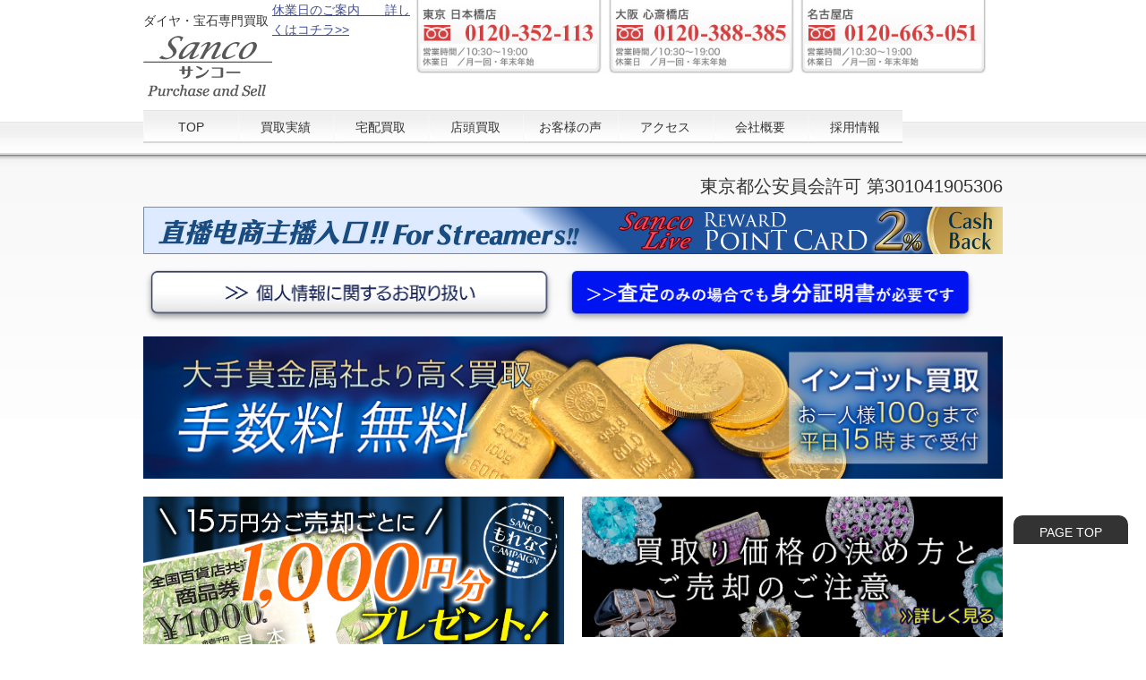

--- FILE ---
content_type: text/html; charset=UTF-8
request_url: https://sanco-houseki.jp/
body_size: 60559
content:
<!doctype html>
<html>
<head>

<script async src="https://s.yimg.jp/images/listing/tool/cv/ytag.js"></script>
<script>
window.yjDataLayer = window.yjDataLayer || [];
function ytag() { yjDataLayer.push(arguments); }
ytag({"type":"ycl_cookie"});
</script>

<meta charset="UTF-8">
<meta name="description" itemprop="description" content="サンコーは、宝石・宝飾品買取りのパイオニア企業。東京、名古屋、大阪に拠点を於き、テレビCMでも知られている日本有数の宝飾品買取り会社です。" />
<meta name="keywords" itemprop="keywords" content="東京,日本橋,名古屋,今池,大阪,心斎橋,サンコー,宝石,買取" />
<title>株式会社サンコー　宝石買取 | Just another WordPress site</title>
<link rel="SHORTCUT ICON" href="https://sanco-houseki.jp/wordpress/wp-content/themes/sanco/img/common/favicon.ico">
<!-- CSS file -->
<link href="https://sanco-houseki.jp/wordpress/wp-content/themes/sanco/style.css" rel="stylesheet" type="text/css" />
<link href="https://sanco-houseki.jp/wordpress/wp-content/themes/sanco/js/jquery.bxslider/jquery.bxslider.css" rel="stylesheet" />
<link rel="canonical" href="https://www.sanco-houseki.jp/">
<!-- jQuery library (served from Google) -->
<!-- WordPressのjQueryを読み込ませない -->
<script type="text/javascript" src="https://sanco-houseki.jp/wordpress/wp-content/themes/sanco/js/jquery-1.8.0.min.js"></script>
<script type='text/javascript' src="https://sanco-houseki.jp/wordpress/wp-content/themes/sanco/js/jquery.bxslider/jquery.bxslider.js"></script>
<script type="text/javascript">
$(document).ready(function(){
  $('#mainslide').bxSlider({
    mode: 'fade',
    auto: true,
    pause:  5000,
    speed: 2000,
    pager:false,
    controls:true,
    autoControls: true,
    autoHover:true,
    nextSelector: "#feed-next-btn",
    prevSelector: "#feed-prev-btn",
  });
});
</script>
<script type="text/javascript">
$(document).ready(function(){
	// assign the slider to a variable
  var slider = $('#slideresult').bxSlider({
  auto: true,
  pause:  4000,
  speed: 2000,
  pager:false,
  controls:true,
  autoControls: true,
  nextSelector: "#feed-next-btn2",
  prevSelector: "#feed-prev-btn2",
});
$('#pageslide').bxSlider({
	mode: 'fade',
	auto: true,
	pause: 3700,
	speed: 800,
	prevText: '<',
	nextText: '>',
	pager: true,
    controls:false,
	preventDefaultSwipeY:false,
	//easing: 'easeOutBounce',
	pagerCustom: '.bx-pager'
  });
});
</script>
<script type="text/javascript">
$(function(){
	$('a img').hover(function(){
		$(this).attr('src', $(this).attr('src').replace('_off', '_on'));
			}, function(){
			   if (!$(this).hasClass('current')) {
			   $(this).attr('src', $(this).attr('src').replace('_on', '_off'));
		}
	});
});
</script>
<script type="text/javascript">
$(function(){
    $('.pagetop').hide();
    $(window).scroll(function () {
        if($(window).scrollTop() > 0) {
            $('.pagetop').slideDown(600);
        } else {
            $('.pagetop').slideUp(600);
        }
    });
});
</script>
<script>
  (function(i,s,o,g,r,a,m){i['GoogleAnalyticsObject']=r;i[r]=i[r]||function(){
  (i[r].q=i[r].q||[]).push(arguments)},i[r].l=1*new Date();a=s.createElement(o),
  m=s.getElementsByTagName(o)[0];a.async=1;a.src=g;m.parentNode.insertBefore(a,m)
  })(window,document,'script','//www.google-analytics.com/analytics.js','ga');

  ga('create', 'UA-70489501-1', 'auto');
  ga('send', 'pageview');

</script>


<!-- Global site tag (gtag.js) - Google Ads: 690991965 -->
<script async src="https://www.googletagmanager.com/gtag/js?id=AW-690991965"></script>
<script>
  window.dataLayer = window.dataLayer || [];
  function gtag(){dataLayer.push(arguments);}
  gtag('js', new Date());

  gtag('config', 'AW-690991965');
</script>


<meta name='robots' content='max-image-preview:large' />
<link rel='stylesheet' id='wp-block-library-css' href='https://sanco-houseki.jp/wordpress/wp-includes/css/dist/block-library/style.min.css?ver=6.3.7' type='text/css' media='all' />
<style id='classic-theme-styles-inline-css' type='text/css'>
/*! This file is auto-generated */
.wp-block-button__link{color:#fff;background-color:#32373c;border-radius:9999px;box-shadow:none;text-decoration:none;padding:calc(.667em + 2px) calc(1.333em + 2px);font-size:1.125em}.wp-block-file__button{background:#32373c;color:#fff;text-decoration:none}
</style>
<style id='global-styles-inline-css' type='text/css'>
body{--wp--preset--color--black: #000000;--wp--preset--color--cyan-bluish-gray: #abb8c3;--wp--preset--color--white: #ffffff;--wp--preset--color--pale-pink: #f78da7;--wp--preset--color--vivid-red: #cf2e2e;--wp--preset--color--luminous-vivid-orange: #ff6900;--wp--preset--color--luminous-vivid-amber: #fcb900;--wp--preset--color--light-green-cyan: #7bdcb5;--wp--preset--color--vivid-green-cyan: #00d084;--wp--preset--color--pale-cyan-blue: #8ed1fc;--wp--preset--color--vivid-cyan-blue: #0693e3;--wp--preset--color--vivid-purple: #9b51e0;--wp--preset--gradient--vivid-cyan-blue-to-vivid-purple: linear-gradient(135deg,rgba(6,147,227,1) 0%,rgb(155,81,224) 100%);--wp--preset--gradient--light-green-cyan-to-vivid-green-cyan: linear-gradient(135deg,rgb(122,220,180) 0%,rgb(0,208,130) 100%);--wp--preset--gradient--luminous-vivid-amber-to-luminous-vivid-orange: linear-gradient(135deg,rgba(252,185,0,1) 0%,rgba(255,105,0,1) 100%);--wp--preset--gradient--luminous-vivid-orange-to-vivid-red: linear-gradient(135deg,rgba(255,105,0,1) 0%,rgb(207,46,46) 100%);--wp--preset--gradient--very-light-gray-to-cyan-bluish-gray: linear-gradient(135deg,rgb(238,238,238) 0%,rgb(169,184,195) 100%);--wp--preset--gradient--cool-to-warm-spectrum: linear-gradient(135deg,rgb(74,234,220) 0%,rgb(151,120,209) 20%,rgb(207,42,186) 40%,rgb(238,44,130) 60%,rgb(251,105,98) 80%,rgb(254,248,76) 100%);--wp--preset--gradient--blush-light-purple: linear-gradient(135deg,rgb(255,206,236) 0%,rgb(152,150,240) 100%);--wp--preset--gradient--blush-bordeaux: linear-gradient(135deg,rgb(254,205,165) 0%,rgb(254,45,45) 50%,rgb(107,0,62) 100%);--wp--preset--gradient--luminous-dusk: linear-gradient(135deg,rgb(255,203,112) 0%,rgb(199,81,192) 50%,rgb(65,88,208) 100%);--wp--preset--gradient--pale-ocean: linear-gradient(135deg,rgb(255,245,203) 0%,rgb(182,227,212) 50%,rgb(51,167,181) 100%);--wp--preset--gradient--electric-grass: linear-gradient(135deg,rgb(202,248,128) 0%,rgb(113,206,126) 100%);--wp--preset--gradient--midnight: linear-gradient(135deg,rgb(2,3,129) 0%,rgb(40,116,252) 100%);--wp--preset--font-size--small: 13px;--wp--preset--font-size--medium: 20px;--wp--preset--font-size--large: 36px;--wp--preset--font-size--x-large: 42px;--wp--preset--spacing--20: 0.44rem;--wp--preset--spacing--30: 0.67rem;--wp--preset--spacing--40: 1rem;--wp--preset--spacing--50: 1.5rem;--wp--preset--spacing--60: 2.25rem;--wp--preset--spacing--70: 3.38rem;--wp--preset--spacing--80: 5.06rem;--wp--preset--shadow--natural: 6px 6px 9px rgba(0, 0, 0, 0.2);--wp--preset--shadow--deep: 12px 12px 50px rgba(0, 0, 0, 0.4);--wp--preset--shadow--sharp: 6px 6px 0px rgba(0, 0, 0, 0.2);--wp--preset--shadow--outlined: 6px 6px 0px -3px rgba(255, 255, 255, 1), 6px 6px rgba(0, 0, 0, 1);--wp--preset--shadow--crisp: 6px 6px 0px rgba(0, 0, 0, 1);}:where(.is-layout-flex){gap: 0.5em;}:where(.is-layout-grid){gap: 0.5em;}body .is-layout-flow > .alignleft{float: left;margin-inline-start: 0;margin-inline-end: 2em;}body .is-layout-flow > .alignright{float: right;margin-inline-start: 2em;margin-inline-end: 0;}body .is-layout-flow > .aligncenter{margin-left: auto !important;margin-right: auto !important;}body .is-layout-constrained > .alignleft{float: left;margin-inline-start: 0;margin-inline-end: 2em;}body .is-layout-constrained > .alignright{float: right;margin-inline-start: 2em;margin-inline-end: 0;}body .is-layout-constrained > .aligncenter{margin-left: auto !important;margin-right: auto !important;}body .is-layout-constrained > :where(:not(.alignleft):not(.alignright):not(.alignfull)){max-width: var(--wp--style--global--content-size);margin-left: auto !important;margin-right: auto !important;}body .is-layout-constrained > .alignwide{max-width: var(--wp--style--global--wide-size);}body .is-layout-flex{display: flex;}body .is-layout-flex{flex-wrap: wrap;align-items: center;}body .is-layout-flex > *{margin: 0;}body .is-layout-grid{display: grid;}body .is-layout-grid > *{margin: 0;}:where(.wp-block-columns.is-layout-flex){gap: 2em;}:where(.wp-block-columns.is-layout-grid){gap: 2em;}:where(.wp-block-post-template.is-layout-flex){gap: 1.25em;}:where(.wp-block-post-template.is-layout-grid){gap: 1.25em;}.has-black-color{color: var(--wp--preset--color--black) !important;}.has-cyan-bluish-gray-color{color: var(--wp--preset--color--cyan-bluish-gray) !important;}.has-white-color{color: var(--wp--preset--color--white) !important;}.has-pale-pink-color{color: var(--wp--preset--color--pale-pink) !important;}.has-vivid-red-color{color: var(--wp--preset--color--vivid-red) !important;}.has-luminous-vivid-orange-color{color: var(--wp--preset--color--luminous-vivid-orange) !important;}.has-luminous-vivid-amber-color{color: var(--wp--preset--color--luminous-vivid-amber) !important;}.has-light-green-cyan-color{color: var(--wp--preset--color--light-green-cyan) !important;}.has-vivid-green-cyan-color{color: var(--wp--preset--color--vivid-green-cyan) !important;}.has-pale-cyan-blue-color{color: var(--wp--preset--color--pale-cyan-blue) !important;}.has-vivid-cyan-blue-color{color: var(--wp--preset--color--vivid-cyan-blue) !important;}.has-vivid-purple-color{color: var(--wp--preset--color--vivid-purple) !important;}.has-black-background-color{background-color: var(--wp--preset--color--black) !important;}.has-cyan-bluish-gray-background-color{background-color: var(--wp--preset--color--cyan-bluish-gray) !important;}.has-white-background-color{background-color: var(--wp--preset--color--white) !important;}.has-pale-pink-background-color{background-color: var(--wp--preset--color--pale-pink) !important;}.has-vivid-red-background-color{background-color: var(--wp--preset--color--vivid-red) !important;}.has-luminous-vivid-orange-background-color{background-color: var(--wp--preset--color--luminous-vivid-orange) !important;}.has-luminous-vivid-amber-background-color{background-color: var(--wp--preset--color--luminous-vivid-amber) !important;}.has-light-green-cyan-background-color{background-color: var(--wp--preset--color--light-green-cyan) !important;}.has-vivid-green-cyan-background-color{background-color: var(--wp--preset--color--vivid-green-cyan) !important;}.has-pale-cyan-blue-background-color{background-color: var(--wp--preset--color--pale-cyan-blue) !important;}.has-vivid-cyan-blue-background-color{background-color: var(--wp--preset--color--vivid-cyan-blue) !important;}.has-vivid-purple-background-color{background-color: var(--wp--preset--color--vivid-purple) !important;}.has-black-border-color{border-color: var(--wp--preset--color--black) !important;}.has-cyan-bluish-gray-border-color{border-color: var(--wp--preset--color--cyan-bluish-gray) !important;}.has-white-border-color{border-color: var(--wp--preset--color--white) !important;}.has-pale-pink-border-color{border-color: var(--wp--preset--color--pale-pink) !important;}.has-vivid-red-border-color{border-color: var(--wp--preset--color--vivid-red) !important;}.has-luminous-vivid-orange-border-color{border-color: var(--wp--preset--color--luminous-vivid-orange) !important;}.has-luminous-vivid-amber-border-color{border-color: var(--wp--preset--color--luminous-vivid-amber) !important;}.has-light-green-cyan-border-color{border-color: var(--wp--preset--color--light-green-cyan) !important;}.has-vivid-green-cyan-border-color{border-color: var(--wp--preset--color--vivid-green-cyan) !important;}.has-pale-cyan-blue-border-color{border-color: var(--wp--preset--color--pale-cyan-blue) !important;}.has-vivid-cyan-blue-border-color{border-color: var(--wp--preset--color--vivid-cyan-blue) !important;}.has-vivid-purple-border-color{border-color: var(--wp--preset--color--vivid-purple) !important;}.has-vivid-cyan-blue-to-vivid-purple-gradient-background{background: var(--wp--preset--gradient--vivid-cyan-blue-to-vivid-purple) !important;}.has-light-green-cyan-to-vivid-green-cyan-gradient-background{background: var(--wp--preset--gradient--light-green-cyan-to-vivid-green-cyan) !important;}.has-luminous-vivid-amber-to-luminous-vivid-orange-gradient-background{background: var(--wp--preset--gradient--luminous-vivid-amber-to-luminous-vivid-orange) !important;}.has-luminous-vivid-orange-to-vivid-red-gradient-background{background: var(--wp--preset--gradient--luminous-vivid-orange-to-vivid-red) !important;}.has-very-light-gray-to-cyan-bluish-gray-gradient-background{background: var(--wp--preset--gradient--very-light-gray-to-cyan-bluish-gray) !important;}.has-cool-to-warm-spectrum-gradient-background{background: var(--wp--preset--gradient--cool-to-warm-spectrum) !important;}.has-blush-light-purple-gradient-background{background: var(--wp--preset--gradient--blush-light-purple) !important;}.has-blush-bordeaux-gradient-background{background: var(--wp--preset--gradient--blush-bordeaux) !important;}.has-luminous-dusk-gradient-background{background: var(--wp--preset--gradient--luminous-dusk) !important;}.has-pale-ocean-gradient-background{background: var(--wp--preset--gradient--pale-ocean) !important;}.has-electric-grass-gradient-background{background: var(--wp--preset--gradient--electric-grass) !important;}.has-midnight-gradient-background{background: var(--wp--preset--gradient--midnight) !important;}.has-small-font-size{font-size: var(--wp--preset--font-size--small) !important;}.has-medium-font-size{font-size: var(--wp--preset--font-size--medium) !important;}.has-large-font-size{font-size: var(--wp--preset--font-size--large) !important;}.has-x-large-font-size{font-size: var(--wp--preset--font-size--x-large) !important;}
.wp-block-navigation a:where(:not(.wp-element-button)){color: inherit;}
:where(.wp-block-post-template.is-layout-flex){gap: 1.25em;}:where(.wp-block-post-template.is-layout-grid){gap: 1.25em;}
:where(.wp-block-columns.is-layout-flex){gap: 2em;}:where(.wp-block-columns.is-layout-grid){gap: 2em;}
.wp-block-pullquote{font-size: 1.5em;line-height: 1.6;}
</style>
<link rel='stylesheet' id='contact-form-7-css' href='https://sanco-houseki.jp/wordpress/wp-content/plugins/contact-form-7/includes/css/styles.css?ver=5.8.2' type='text/css' media='all' />
<link rel="https://api.w.org/" href="https://sanco-houseki.jp/index.php?rest_route=/" /><link rel="EditURI" type="application/rsd+xml" title="RSD" href="https://sanco-houseki.jp/wordpress/xmlrpc.php?rsd" />

<!-- All in One SEO Pack 2.2.3.1 by Michael Torbert of Semper Fi Web Design[496,517] -->
<link rel="canonical" href="https://sanco-houseki.jp/" />
<!-- /all in one seo pack -->
</head>

<body>
<!-- Google Tag Manager -->
<noscript><iframe src="//www.googletagmanager.com/ns.html?id=GTM-W9L8NZ"
height="0" width="0" style="display:none;visibility:hidden"></iframe></noscript>
<script>(function(w,d,s,l,i){w[l]=w[l]||[];w[l].push({'gtm.start':
new Date().getTime(),event:'gtm.js'});var f=d.getElementsByTagName(s)[0],
j=d.createElement(s),dl=l!='dataLayer'?'&l='+l:'';j.async=true;j.src=
'//www.googletagmanager.com/gtm.js?id='+i+dl;f.parentNode.insertBefore(j,f);
})(window,document,'script','dataLayer','GTM-W9L8NZ');</script>
<!-- End Google Tag Manager -->
<div id="wrap">
<div id="header">
<div id="header_title"><div class="inner"><h2>サンコー</h2></div></div>
<div class="inner">

<div class="dflex hitems">
<a class="logo" href="https://sanco-houseki.jp/"><h1>ダイヤ・宝石専門買取</h1><img src="https://sanco-houseki.jp/wordpress/wp-content/themes/sanco/img/common/logo_header.png" border="0" alt=""></a>
<div class="hright">
<img class="tel" src="https://sanco-houseki.jp/wordpress/wp-content/themes/sanco/img/common/tel_header.jpg" border="0" alt="">
<!--ボタン-->
<div><a href="/?page_id=5878" id="openModal">休業日のご案内　　詳しくはコチラ>></a></div>
</div>
</div>


<div id="gnavi">
<ul>
<li><a href="https://sanco-houseki.jp/">TOP</a></li>
<li><a href="https://sanco-houseki.jp/?cat=7">買取実績</a></li>
<!--
<li><a href="https://www.sanco-houseki.jp/?page_id=5807">訪問買取</a></li>
-->
<li><a href="https://www.sanco-houseki.jp/?page_id=5815">宅配買取</a></li>
<li><a href="https://www.sanco-houseki.jp/?page_id=9">店頭買取</a></li>
<li><a href="https://www.sanco-houseki.jp/?page_id=2608">お客様の声</a></li>
<li><a href="https://www.sanco-houseki.jp/?page_id=2606">アクセス</a></li>
<li><a href="https://sanco-houseki.jp/?page_id=6045">会社概要</a></li>
<li><a href="https://www.sanco-houseki.jp/?page_id=2367">採用情報</a></li>
</ul>
</div><!--------------------gnavi end-------------------->
</div>
</div>
<!----------------------------------------header end---------------------------------------->


<div id="contents">
<div class="inner clearfix">

<!--年末年始
<img src="https://sanco-houseki.jp/wordpress/wp-content/themes/sanco/img/top/info_2021_2022.gif" alt="" style="width:100%;vertical-align:bottom;margin: 0 0 18px;" alt="年末年始休業のご案内 12/30（木）〜1/1（土）　名古屋店のみ1/2（日）まで休業">
年末年始-->

<p class="txt-right txt-tokyo">東京都公安員会許可 第301041905306</p>



<a href="https://www.sanco-houseki.jp/?page_id=5850">
	<img src="https://sanco-houseki.jp/wordpress/wp-content/themes/sanco/img/top/banner250326.jpg" alt="" style="width:100%;vertical-align:bottom;margin: 0 0 14px;">
</a>


<!-- <a href="https://www.sanco-houseki.jp/?page_id=5850">
	<img src="https://sanco-houseki.jp/wordpress/wp-content/themes/sanco/img/top/live_btn.jpg" alt="" style="width:100%;vertical-align:bottom;margin: 0 0 14px;">
</a> -->



<div class="thedflex">
	<!-- 個人情報に関する取り扱い -->
	<a href="https://www.sanco-houseki.jp/?page_id=5863" style="display:block;width:460px;cursor:pointer">
		<img src="https://sanco-houseki.jp/wordpress/wp-content/themes/sanco/img/top/btn_personal_info.png" alt="個人情報に関する取り扱い" style="width:460px;vertical-align:bottom;">
	</a>

	<!-- 査定のみの場合でも身分証明書が必要です -->
	<a href="https://sanco-houseki.jp/?page_id=6414" style="display:block;width:460px;cursor:pointer">
		<img src="https://sanco-houseki.jp/wordpress/wp-content/themes/sanco/img/top/btn_satei.png" alt="査定のみの場合でも身分証明書が必要です" style="width:460px;vertical-align:bottom;">
	</a>

<!--
<p class="temporaryclosedtext"><a href="https://sanco-houseki.jp/?page_id=6414">7月25日（金）大阪店臨時休業について
<br>詳しくはクリック</a></p>
-->



</div>




<!--お知らせ
<div class="theInfo">
	<dl>
		<dt>
			<div>お知らせ</div>
		</dt>
		<dd>
			<div>10時30分～19時の通常営業を行っております。</div>
		</dd>
	</dl>
	<div class="pdf">
		<a href="https://www.sanco-houseki.jp/?page_id=5850">
			<img src="https://sanco-houseki.jp/wordpress/wp-content/themes/sanco/img/top/icon_01.jpg" alt="">
		</a>
	</div>
</div>
//お知らせ-->

<!-- バナーエリア -->
<div class="banners">
	<div class="bannars_item">
		<a href="https://www.sanco-houseki.jp/?page_id=5868">
			<img class="imgCenter" src="https://sanco-houseki.jp/wordpress/wp-content/themes/sanco/img/top/bannar02.jpg" border="0" alt="" style="width:100%;">
		</a>
	</div>

       <div class="dflex bannars_item">
		<a href="https://sanco-houseki.jp/?page_id=5887">
			<img src="https://sanco-houseki.jp/wordpress/wp-content/themes/sanco/img/top/banner05.jpg" border="0" alt="" style="width:100%;" alt="10ポイントで2000円分の商品券!ポイントキャンペーン継続中!　詳しく見る">
		</a>
		<a href="https://sanco-houseki.jp/?page_id=5943">
			<img src="https://sanco-houseki.jp/wordpress/wp-content/themes/sanco/img/top/banner06.jpg" border="0" alt="" style="width:100%;" alt="パール製品お買取時のご注意　詳しく見る">
		</a>
	</div>


	<!-- ご注意ください -->
	<div class="bannars_item"><a href="https://sanco-houseki.jp/?page_id=5982">
		<img src="https://sanco-houseki.jp/wordpress/wp-content/themes/sanco/img/top/attention-banner_web_PC.png" alt="" border="0" style="width:100%;">
	</a></div>
	<!-- ご注意ください -->


	<div class="dflex bannars_item">
		<a href="https://www.sanco-houseki.jp/?page_id=5871">
			<img src="https://sanco-houseki.jp/wordpress/wp-content/themes/sanco/img/top/bannar03.jpg" border="0" alt="" style="width:100%;">
		</a>
		<a href="https://www.sanco-houseki.jp/?page_id=5783">
			<img src="https://sanco-houseki.jp/wordpress/wp-content/themes/sanco/img/top/bannar04.jpg" border="0" alt="" style="width:100%;">
		</a>
	</div>
</div>
<!-- //バナーエリア -->

<!--1番高くサンコーは買い取ります-->
<div id="sancoH">
	<img src="https://sanco-houseki.jp/wordpress/wp-content/themes/sanco/img/top/top_info_kaitori.jpg" alt="1番高くサンコーは買い取ります!詳しくはクリック">
</div>

<div id="kaitoriPopUp">
	<div class="inner">
		<img src="https://sanco-houseki.jp/wordpress/wp-content/themes/sanco/img/top/top_info_kaitori_popup.jpg" alt="1番高くサンコーは買い取ります!詳しくはクリック">
	</div>
</div>

<script>
	$('#sancoH').on('click',function() {
		$('#kaitoriPopUp').fadeIn();
	})
	$('#kaitoriPopUp').on('click',function() {
		$('#kaitoriPopUp').fadeOut();
	})
</script>
<!--1番高くサンコーは買い取ります-->


<div id="main_area" class="box">
	<!--戻るボタン-->
	<div class="navi-btn feed-prev-btn" id="feed-prev-btn"></div>
	<!--//戻るボタン-->
	<ul id="mainslide" class="column1 clearfix">
		<!-- <li><img class="mainimg" src="https://sanco-houseki.jp/wordpress/wp-content/themes/sanco/img/top/slide_main06.png" width="1068" height="418" border="0" alt="安心を第一に感染対策を徹底!"></li> -->
		<li><img class="mainimg" src="https://sanco-houseki.jp/wordpress/wp-content/themes/sanco/img/top/slide_main03.png" width="1068" height="418" border="0" alt="大手貴金属社より高く買います！"></li>
		<li><img class="mainimg" src="https://sanco-houseki.jp/wordpress/wp-content/themes/sanco/img/top/slide_main07.png" width="1068" height="418" border="0" alt="プロも認める高額買取"></li>
		<li><img class="mainimg" src="https://sanco-houseki.jp/wordpress/wp-content/themes/sanco/img/top/slide_main05.png" width="1068" height="418" border="0" alt="高額品もお任せ下さい！総額2,000万円で買取りました！！"></li>
		<li><img class="mainimg" src="https://sanco-houseki.jp/wordpress/wp-content/themes/sanco/img/top/slide_main02.png" width="1068" height="418" border="0" alt="GIA鑑定士全店舗に常駐あなたの宝石を正確に評価！！"></li>
		<!--<li><img class="mainimg" src="https://sanco-houseki.jp/wordpress/wp-content/themes/sanco/img/top/slide_main04.png" width="1068" height="418" border="0" alt=""></li>-->
	</ul>
	<!--次へボタン-->
	<div class="navi-btn feed-next-btn" id="feed-next-btn"></div>
	<!--//次へボタン-->
</div>

<p class="aligncenter mtop-10 mbtm30 mright-20"><img class="aligncenter" src="https://sanco-houseki.jp/wordpress/wp-content/themes/sanco/img/top/title_main.png" border="0" alt=""></p>


<h4 class="aligncenter"><img class="aligncenter" src="https://sanco-houseki.jp/wordpress/wp-content/themes/sanco/img/top/title_top_result.png" border="0" alt=""></h4>
<p class="aligncenter">※画像をクリックすると各宝石の買取実績ページへ移動します。</p>
<div id="theSecondBoxSliders">

<!--戻るボタン-->
<div class="navi-btn feed-prev-btn" id="feed-prev-btn2"></div>
<!--//戻るボタン-->

<div id="slideresult">


<div class="slidebox">
<ul class="column4 clearfix">
										<li class="opacity">
<a href="https://sanco-houseki.jp/?category_name=result_jade">
<img width="214" height="214" src="https://sanco-houseki.jp/wordpress/wp-content/uploads/2016/04/IMG_9747-e1460864427615-1-300x300.jpg" class="attachment-214x214 size-214x214" alt="" decoding="async" loading="lazy" srcset="https://sanco-houseki.jp/wordpress/wp-content/uploads/2016/04/IMG_9747-e1460864427615-1-300x300.jpg 300w, https://sanco-houseki.jp/wordpress/wp-content/uploads/2016/04/IMG_9747-e1460864427615-1-150x150.jpg 150w, https://sanco-houseki.jp/wordpress/wp-content/uploads/2016/04/IMG_9747-e1460864427615-1.jpg 499w" sizes="(max-width: 214px) 100vw, 214px" /><p class="spectitle fb16">ヒスイ</p>
<table class="speclist clearfix">
<tr>
<th>買取価格</th>
<td>50<span>万円</span></td>
</tr>
</table>
</a>
</li>
					<li class="opacity">
<a href="https://sanco-houseki.jp/?category_name=result_diamond">
<img width="214" height="214" src="https://sanco-houseki.jp/wordpress/wp-content/uploads/2015/09/img_result02-e1456887469141-1-300x300.jpg" class="attachment-214x214 size-214x214" alt="" decoding="async" loading="lazy" srcset="https://sanco-houseki.jp/wordpress/wp-content/uploads/2015/09/img_result02-e1456887469141-1-300x300.jpg 300w, https://sanco-houseki.jp/wordpress/wp-content/uploads/2015/09/img_result02-e1456887469141-1-150x150.jpg 150w, https://sanco-houseki.jp/wordpress/wp-content/uploads/2015/09/img_result02-e1456887469141-1.jpg 559w" sizes="(max-width: 214px) 100vw, 214px" /><p class="spectitle fb16">ダイヤモンド　10ct</p>
<table class="speclist clearfix">
<tr>
<th>買取価格</th>
<td>3900<span>万円</span></td>
</tr>
</table>
</a>
</li>
					<li class="opacity">
<a href="https://sanco-houseki.jp/?category_name=result_sapphire">
<img width="214" height="214" src="https://sanco-houseki.jp/wordpress/wp-content/uploads/2018/01/35万円-e1516871903275-300x300.jpg" class="attachment-214x214 size-214x214" alt="" decoding="async" loading="lazy" srcset="https://sanco-houseki.jp/wordpress/wp-content/uploads/2018/01/35万円-e1516871903275-300x300.jpg 300w, https://sanco-houseki.jp/wordpress/wp-content/uploads/2018/01/35万円-e1516871903275-150x150.jpg 150w, https://sanco-houseki.jp/wordpress/wp-content/uploads/2018/01/35万円-e1516871903275.jpg 480w" sizes="(max-width: 214px) 100vw, 214px" /><p class="spectitle fb16">サファイア</p>
<table class="speclist clearfix">
<tr>
<th>参考上代</th>
<td>35<span>万円</span></td>
</tr>
</table>
</a>
</li>
					<li class="opacity">
<a href="https://sanco-houseki.jp/?category_name=result_sapphire">
<img width="214" height="214" src="https://sanco-houseki.jp/wordpress/wp-content/uploads/2018/05/IMG_9824-e1527750708728-1-300x300.jpg" class="attachment-214x214 size-214x214" alt="" decoding="async" loading="lazy" srcset="https://sanco-houseki.jp/wordpress/wp-content/uploads/2018/05/IMG_9824-e1527750708728-1-300x300.jpg 300w, https://sanco-houseki.jp/wordpress/wp-content/uploads/2018/05/IMG_9824-e1527750708728-1-150x150.jpg 150w, https://sanco-houseki.jp/wordpress/wp-content/uploads/2018/05/IMG_9824-e1527750708728-1.jpg 307w" sizes="(max-width: 214px) 100vw, 214px" /><p class="spectitle fb16">サファイア　7ct</p>
<table class="speclist clearfix">
<tr>
<th>買取価格</th>
<td>230<span>万円</span></td>
</tr>
</table>
</a>
</li>
					<li class="opacity">
<a href="https://sanco-houseki.jp/?category_name=result_sapphire">
<img width="214" height="214" src="https://sanco-houseki.jp/wordpress/wp-content/uploads/2017/02/600万円-e1487236648310-1-300x300.jpg" class="attachment-214x214 size-214x214" alt="" decoding="async" loading="lazy" srcset="https://sanco-houseki.jp/wordpress/wp-content/uploads/2017/02/600万円-e1487236648310-1-300x300.jpg 300w, https://sanco-houseki.jp/wordpress/wp-content/uploads/2017/02/600万円-e1487236648310-1-150x150.jpg 150w, https://sanco-houseki.jp/wordpress/wp-content/uploads/2017/02/600万円-e1487236648310-1.jpg 469w" sizes="(max-width: 214px) 100vw, 214px" /><p class="spectitle fb16">【ｸﾘｽﾁｬﾝﾃﾞｨｵｰﾙ】ｲｴﾛｰｻﾌｧｲｱ</p>
<table class="speclist clearfix">
<tr>
<th>参考上代</th>
<td>600<span>万円</span></td>
</tr>
</table>
</a>
</li>
					<li class="opacity">
<a href="https://sanco-houseki.jp/?category_name=result_diamond">
<img width="214" height="214" src="https://sanco-houseki.jp/wordpress/wp-content/uploads/2016/09/IMG_1010-e1472954912371-1-300x300.jpg" class="attachment-214x214 size-214x214" alt="" decoding="async" loading="lazy" srcset="https://sanco-houseki.jp/wordpress/wp-content/uploads/2016/09/IMG_1010-e1472954912371-1-300x300.jpg 300w, https://sanco-houseki.jp/wordpress/wp-content/uploads/2016/09/IMG_1010-e1472954912371-1-150x150.jpg 150w, https://sanco-houseki.jp/wordpress/wp-content/uploads/2016/09/IMG_1010-e1472954912371-1.jpg 600w" sizes="(max-width: 214px) 100vw, 214px" /><p class="spectitle fb16">ダイヤモンド　【シャネル】</p>
<table class="speclist clearfix">
<tr>
<th>買取価格</th>
<td>100<span>万円</span></td>
</tr>
</table>
</a>
</li>
					<li class="opacity">
<a href="https://sanco-houseki.jp/?category_name=result_">
<img width="214" height="214" src="https://sanco-houseki.jp/wordpress/wp-content/uploads/2023/08/dia8ct買取2800-1-300x300.jpg" class="attachment-214x214 size-214x214" alt="" decoding="async" loading="lazy" srcset="https://sanco-houseki.jp/wordpress/wp-content/uploads/2023/08/dia8ct買取2800-1-300x300.jpg 300w, https://sanco-houseki.jp/wordpress/wp-content/uploads/2023/08/dia8ct買取2800-1-150x150.jpg 150w, https://sanco-houseki.jp/wordpress/wp-content/uploads/2023/08/dia8ct買取2800-1-768x768.jpg 768w, https://sanco-houseki.jp/wordpress/wp-content/uploads/2023/08/dia8ct買取2800-1.jpg 1000w" sizes="(max-width: 214px) 100vw, 214px" /><p class="spectitle fb16">ダイヤモンド 8ct</p>
<table class="speclist clearfix">
<tr>
<th>買取価格</th>
<td>2800<span>万円</span></td>
</tr>
</table>
</a>
</li>
										</ul>
</div>

<div class="slidebox">
<ul class="column4 clearfix">
										<li class="opacity">
<a href="https://sanco-houseki.jp/?category_name=result_sapphire">
<img width="214" height="214" src="https://sanco-houseki.jp/wordpress/wp-content/uploads/2017/10/180万円-e1508305687564-300x300.jpg" class="attachment-214x214 size-214x214" alt="" decoding="async" loading="lazy" srcset="https://sanco-houseki.jp/wordpress/wp-content/uploads/2017/10/180万円-e1508305687564-300x300.jpg 300w, https://sanco-houseki.jp/wordpress/wp-content/uploads/2017/10/180万円-e1508305687564-150x150.jpg 150w, https://sanco-houseki.jp/wordpress/wp-content/uploads/2017/10/180万円-e1508305687564.jpg 400w" sizes="(max-width: 214px) 100vw, 214px" /><p class="spectitle fb16">サファイア　16ct</p>
<table class="speclist clearfix">
<tr>
<th>買取価格</th>
<td>180<span>万円</span></td>
</tr>
</table>
</a>
</li>
					<li class="opacity">
<a href="https://sanco-houseki.jp/?category_name=result_diamond">
<img width="214" height="214" src="https://sanco-houseki.jp/wordpress/wp-content/uploads/2017/11/32.5万円-e1511587287392-300x300.jpg" class="attachment-214x214 size-214x214" alt="" decoding="async" loading="lazy" srcset="https://sanco-houseki.jp/wordpress/wp-content/uploads/2017/11/32.5万円-e1511587287392-300x300.jpg 300w, https://sanco-houseki.jp/wordpress/wp-content/uploads/2017/11/32.5万円-e1511587287392-150x150.jpg 150w, https://sanco-houseki.jp/wordpress/wp-content/uploads/2017/11/32.5万円-e1511587287392.jpg 479w" sizes="(max-width: 214px) 100vw, 214px" /><p class="spectitle fb16">ダイヤ　ブローチ</p>
<table class="speclist clearfix">
<tr>
<th>買取価格</th>
<td>32.5<span>万円</span></td>
</tr>
</table>
</a>
</li>
					<li class="opacity">
<a href="https://sanco-houseki.jp/?category_name=result_diamond">
<img width="214" height="214" src="https://sanco-houseki.jp/wordpress/wp-content/uploads/2017/02/ｸﾗｽﾀｰﾘﾝｸﾞ参考価格1000万円-e1487326605477-300x300.jpg" class="attachment-214x214 size-214x214" alt="" decoding="async" loading="lazy" srcset="https://sanco-houseki.jp/wordpress/wp-content/uploads/2017/02/ｸﾗｽﾀｰﾘﾝｸﾞ参考価格1000万円-e1487326605477-300x300.jpg 300w, https://sanco-houseki.jp/wordpress/wp-content/uploads/2017/02/ｸﾗｽﾀｰﾘﾝｸﾞ参考価格1000万円-e1487326605477-150x150.jpg 150w, https://sanco-houseki.jp/wordpress/wp-content/uploads/2017/02/ｸﾗｽﾀｰﾘﾝｸﾞ参考価格1000万円-e1487326605477.jpg 549w" sizes="(max-width: 214px) 100vw, 214px" /><p class="spectitle fb16">【ﾊﾘｰｳｨﾝｽﾄﾝ】ｸﾗｽﾀｰﾘﾝｸﾞ</p>
<table class="speclist clearfix">
<tr>
<th>参考上代</th>
<td>1,000<span>万円</span></td>
</tr>
</table>
</a>
</li>
					<li class="opacity">
<a href="https://sanco-houseki.jp/?category_name=result_opal_catseye">
<img width="214" height="214" src="https://sanco-houseki.jp/wordpress/wp-content/uploads/2017/10/10E4B887E58686-e1508305757309.jpg-1-300x300.jpeg" class="attachment-214x214 size-214x214" alt="" decoding="async" loading="lazy" srcset="https://sanco-houseki.jp/wordpress/wp-content/uploads/2017/10/10E4B887E58686-e1508305757309.jpg-1-300x300.jpeg 300w, https://sanco-houseki.jp/wordpress/wp-content/uploads/2017/10/10E4B887E58686-e1508305757309.jpg-1-150x150.jpeg 150w, https://sanco-houseki.jp/wordpress/wp-content/uploads/2017/10/10E4B887E58686-e1508305757309.jpg-1.jpeg 340w" sizes="(max-width: 214px) 100vw, 214px" /><p class="spectitle fb16">パライバトルマリン</p>
<table class="speclist clearfix">
<tr>
<th>買取価格</th>
<td>500<span>万円</span></td>
</tr>
</table>
</a>
</li>
					<li class="opacity">
<a href="https://sanco-houseki.jp/?category_name=result_sapphire">
<img width="214" height="214" src="https://sanco-houseki.jp/wordpress/wp-content/uploads/2017/02/ﾊﾟﾝﾃｰﾙ-ｻﾌｧｲｱﾘﾝｸﾞ買取価格420万円-e1487237657750-300x300.jpg" class="attachment-214x214 size-214x214" alt="" decoding="async" loading="lazy" srcset="https://sanco-houseki.jp/wordpress/wp-content/uploads/2017/02/ﾊﾟﾝﾃｰﾙ-ｻﾌｧｲｱﾘﾝｸﾞ買取価格420万円-e1487237657750-300x300.jpg 300w, https://sanco-houseki.jp/wordpress/wp-content/uploads/2017/02/ﾊﾟﾝﾃｰﾙ-ｻﾌｧｲｱﾘﾝｸﾞ買取価格420万円-e1487237657750-150x150.jpg 150w, https://sanco-houseki.jp/wordpress/wp-content/uploads/2017/02/ﾊﾟﾝﾃｰﾙ-ｻﾌｧｲｱﾘﾝｸﾞ買取価格420万円-e1487237657750.jpg 499w" sizes="(max-width: 214px) 100vw, 214px" /><p class="spectitle fb16">ｶﾙﾃｨｴﾊﾟﾝﾃｰﾙｻﾌｧｲｱﾘﾝｸﾞ</p>
<table class="speclist clearfix">
<tr>
<th>買取価格</th>
<td><span>お問合せ下さい</span></td>
</tr>
</table>
</a>
</li>
					<li class="opacity">
<a href="https://sanco-houseki.jp/?category_name=result_diamond">
<img width="214" height="214" src="https://sanco-houseki.jp/wordpress/wp-content/uploads/2016/09/e1474001462185-300x300.jpg" class="attachment-214x214 size-214x214" alt="" decoding="async" loading="lazy" srcset="https://sanco-houseki.jp/wordpress/wp-content/uploads/2016/09/e1474001462185-300x300.jpg 300w, https://sanco-houseki.jp/wordpress/wp-content/uploads/2016/09/e1474001462185-150x150.jpg 150w, https://sanco-houseki.jp/wordpress/wp-content/uploads/2016/09/e1474001462185.jpg 498w" sizes="(max-width: 214px) 100vw, 214px" /><p class="spectitle fb16">ダイヤ　チョーカー　1.5ct</p>
<table class="speclist clearfix">
<tr>
<th>買取価格</th>
<td>130<span>万円</span></td>
</tr>
</table>
</a>
</li>
					<li class="opacity">
<a href="https://sanco-houseki.jp/?category_name=result_emerald">
<img width="214" height="214" src="https://sanco-houseki.jp/wordpress/wp-content/uploads/2018/05/IMG_9816-e1527753064176-1.jpg" class="attachment-214x214 size-214x214" alt="" decoding="async" loading="lazy" srcset="https://sanco-houseki.jp/wordpress/wp-content/uploads/2018/05/IMG_9816-e1527753064176-1.jpg 253w, https://sanco-houseki.jp/wordpress/wp-content/uploads/2018/05/IMG_9816-e1527753064176-1-150x150.jpg 150w" sizes="(max-width: 214px) 100vw, 214px" /><p class="spectitle fb16">エメラルド　13ct</p>
<table class="speclist clearfix">
<tr>
<th>買取価格</th>
<td>200<span>万円</span></td>
</tr>
</table>
</a>
</li>
					<li class="opacity">
<a href="https://sanco-houseki.jp/?category_name=result_diamond">
<img width="214" height="214" src="https://sanco-houseki.jp/wordpress/wp-content/uploads/2018/09/e1538026190427-1-300x300.jpg" class="attachment-214x214 size-214x214" alt="" decoding="async" loading="lazy" srcset="https://sanco-houseki.jp/wordpress/wp-content/uploads/2018/09/e1538026190427-1-300x300.jpg 300w, https://sanco-houseki.jp/wordpress/wp-content/uploads/2018/09/e1538026190427-1-150x150.jpg 150w, https://sanco-houseki.jp/wordpress/wp-content/uploads/2018/09/e1538026190427-1.jpg 307w" sizes="(max-width: 214px) 100vw, 214px" /><p class="spectitle fb16">ピンクダイヤ　0.8ct</p>
<table class="speclist clearfix">
<tr>
<th>買取価格</th>
<td>700<span>万円</span></td>
</tr>
</table>
</a>
</li>
										</ul>
</div>

<div class="slidebox">
<ul class="column4 clearfix">
										<li class="opacity">
<a href="https://sanco-houseki.jp/?category_name=result_">
<img width="214" height="214" src="https://sanco-houseki.jp/wordpress/wp-content/uploads/2024/06/starSF_280m-300x300.jpg" class="attachment-214x214 size-214x214" alt="" decoding="async" loading="lazy" srcset="https://sanco-houseki.jp/wordpress/wp-content/uploads/2024/06/starSF_280m-300x300.jpg 300w, https://sanco-houseki.jp/wordpress/wp-content/uploads/2024/06/starSF_280m-150x150.jpg 150w, https://sanco-houseki.jp/wordpress/wp-content/uploads/2024/06/starSF_280m-768x768.jpg 768w, https://sanco-houseki.jp/wordpress/wp-content/uploads/2024/06/starSF_280m.jpg 800w" sizes="(max-width: 214px) 100vw, 214px" /><p class="spectitle fb16">スターサファイア</p>
<table class="speclist clearfix">
<tr>
<th>買取価格</th>
<td>280<span>万円</span></td>
</tr>
</table>
</a>
</li>
					<li class="opacity">
<a href="https://sanco-houseki.jp/?category_name=result_other">
<img width="214" height="214" src="https://sanco-houseki.jp/wordpress/wp-content/uploads/2018/05/IMG_9895-e1527753949899-1-300x300.jpg" class="attachment-214x214 size-214x214" alt="" decoding="async" loading="lazy" srcset="https://sanco-houseki.jp/wordpress/wp-content/uploads/2018/05/IMG_9895-e1527753949899-1-300x300.jpg 300w, https://sanco-houseki.jp/wordpress/wp-content/uploads/2018/05/IMG_9895-e1527753949899-1-150x150.jpg 150w, https://sanco-houseki.jp/wordpress/wp-content/uploads/2018/05/IMG_9895-e1527753949899-1.jpg 355w" sizes="(max-width: 214px) 100vw, 214px" /><p class="spectitle fb16">タンザナイト</p>
<table class="speclist clearfix">
<tr>
<th>買取価格</th>
<td>23<span>万円</span></td>
</tr>
</table>
</a>
</li>
					<li class="opacity">
<a href="https://sanco-houseki.jp/?category_name=result_diamond">
<img width="214" height="214" src="https://sanco-houseki.jp/wordpress/wp-content/uploads/2015/09/img_result14-1-300x300.jpg" class="attachment-214x214 size-214x214" alt="" decoding="async" loading="lazy" srcset="https://sanco-houseki.jp/wordpress/wp-content/uploads/2015/09/img_result14-1-300x300.jpg 300w, https://sanco-houseki.jp/wordpress/wp-content/uploads/2015/09/img_result14-1-150x150.jpg 150w, https://sanco-houseki.jp/wordpress/wp-content/uploads/2015/09/img_result14-1.jpg 600w" sizes="(max-width: 214px) 100vw, 214px" /><p class="spectitle fb16">ダイヤモンド</p>
<table class="speclist clearfix">
<tr>
<th>買取価格</th>
<td>180<span>万円</span></td>
</tr>
</table>
</a>
</li>
					<li class="opacity">
<a href="https://sanco-houseki.jp/?category_name=result_emerald">
<img width="214" height="214" src="https://sanco-houseki.jp/wordpress/wp-content/uploads/2018/12/e1543738270721-1-300x300.jpg" class="attachment-214x214 size-214x214" alt="" decoding="async" loading="lazy" srcset="https://sanco-houseki.jp/wordpress/wp-content/uploads/2018/12/e1543738270721-1-300x300.jpg 300w, https://sanco-houseki.jp/wordpress/wp-content/uploads/2018/12/e1543738270721-1-150x150.jpg 150w, https://sanco-houseki.jp/wordpress/wp-content/uploads/2018/12/e1543738270721-1.jpg 454w" sizes="(max-width: 214px) 100vw, 214px" /><p class="spectitle fb16">エメラルド　3.9ct</p>
<table class="speclist clearfix">
<tr>
<th>買取価格</th>
<td>360<span>万円</span></td>
</tr>
</table>
</a>
</li>
					<li class="opacity">
<a href="https://sanco-houseki.jp/?category_name=result_diamond">
<img width="214" height="214" src="https://sanco-houseki.jp/wordpress/wp-content/uploads/2015/09/img_slide0202-300x300-1.jpg" class="attachment-214x214 size-214x214" alt="" decoding="async" loading="lazy" srcset="https://sanco-houseki.jp/wordpress/wp-content/uploads/2015/09/img_slide0202-300x300-1.jpg 300w, https://sanco-houseki.jp/wordpress/wp-content/uploads/2015/09/img_slide0202-300x300-1-150x150.jpg 150w" sizes="(max-width: 214px) 100vw, 214px" /><p class="spectitle fb16">ダイヤモンド 約5ct</p>
<table class="speclist clearfix">
<tr>
<th>買取価格</th>
<td><span>お問合せ下さい</span></td>
</tr>
</table>
</a>
</li>
					<li class="opacity">
<a href="https://sanco-houseki.jp/?category_name=result_other">
<img width="214" height="214" src="https://sanco-houseki.jp/wordpress/wp-content/uploads/2015/09/img_result027-1-300x300.jpg" class="attachment-214x214 size-214x214" alt="" decoding="async" loading="lazy" srcset="https://sanco-houseki.jp/wordpress/wp-content/uploads/2015/09/img_result027-1-300x300.jpg 300w, https://sanco-houseki.jp/wordpress/wp-content/uploads/2015/09/img_result027-1-150x150.jpg 150w, https://sanco-houseki.jp/wordpress/wp-content/uploads/2015/09/img_result027-1.jpg 600w" sizes="(max-width: 214px) 100vw, 214px" /><p class="spectitle fb16">アレキサンドライト</p>
<table class="speclist clearfix">
<tr>
<th>買取価格</th>
<td>300<span>万円</span></td>
</tr>
</table>
</a>
</li>
					<li class="opacity">
<a href="https://sanco-houseki.jp/?category_name=result_ruby">
<img width="214" height="214" src="https://sanco-houseki.jp/wordpress/wp-content/uploads/2015/09/img_slide0201-300x300-1.jpg" class="attachment-214x214 size-214x214" alt="" decoding="async" loading="lazy" srcset="https://sanco-houseki.jp/wordpress/wp-content/uploads/2015/09/img_slide0201-300x300-1.jpg 300w, https://sanco-houseki.jp/wordpress/wp-content/uploads/2015/09/img_slide0201-300x300-1-150x150.jpg 150w" sizes="(max-width: 214px) 100vw, 214px" /><p class="spectitle fb16">ルビー</p>
<table class="speclist clearfix">
<tr>
<th>買取価格</th>
<td>600<span>万円</span></td>
</tr>
</table>
</a>
</li>
										</ul>
</div>
</div>
<p class="f16 mtop10 mbtm30 aligncenter">表示の買取金額は、相場調整された金額になっております。</p>
<!--次へボタン-->
<div class="navi-btn feed-next-btn" id="feed-next-btn2"></div>
<!--//次へボタン-->

</div>
<!--
<section class="blog_top">
<div class="inner clearfix">
<h3><img class="aligncenter" src="https://sanco-houseki.jp/wordpress/wp-content/themes/sanco/img/blog/title_blog.png" border="0" alt=""></h3>
<ul class="post_list clearfix">
<!-- 投稿が無い場合の処理 -->
</ul>
<div class="btn_more"><a href="https://sanco-houseki.jp/?post_type=blog">もっと見る</a></div>
</div>
</section>
-->

</div>
<div class="inner clearfix">


<h3 class="cap_whblock mtop20">買取実績／商品別一覧</h3>
<div id="allresult" class="box_Rounded_corners mtop10">
<ul class="column3 clearfix">
<li class="opacity"><a href="https://sanco-houseki.jp/?category_name=result_diamond"><img src="https://sanco-houseki.jp/wordpress/wp-content/themes/sanco/img/top/thumb_category01.jpg" border="0" alt=""></a></li>
<li class="opacity"><a href="https://sanco-houseki.jp/?category_name=result_sapphire"><img src="https://sanco-houseki.jp/wordpress/wp-content/themes/sanco/img/top/thumb_category02.jpg" border="0" alt=""></a></li>
<li class="opacity"><a href="https://sanco-houseki.jp/?category_name=result_emerald"><img src="https://sanco-houseki.jp/wordpress/wp-content/themes/sanco/img/top/thumb_category03.jpg" border="0" alt=""></a></li>
<li class="opacity"><a href="https://sanco-houseki.jp/?category_name=result_ruby"><img src="https://sanco-houseki.jp/wordpress/wp-content/themes/sanco/img/top/thumb_category04.jpg" border="0" alt=""></a></li>
<li class="opacity"><a href="https://sanco-houseki.jp/?category_name=result_jade"><img src="https://sanco-houseki.jp/wordpress/wp-content/themes/sanco/img/top/thumb_category05.jpg" border="0" alt=""></a></li>
<li class="opacity"><a href="https://sanco-houseki.jp/?category_name=result_coral"><img src="https://sanco-houseki.jp/wordpress/wp-content/themes/sanco/img/top/thumb_category06.jpg" border="0" alt=""></a></li>
<li class="opacity"><a href="https://sanco-houseki.jp/?category_name=result_opal_catseye"><img src="https://sanco-houseki.jp/wordpress/wp-content/themes/sanco/img/top/thumb_category07.jpg" border="0" alt=""></a></li>
<li class="opacity"><a href="https://sanco-houseki.jp/?category_name=result_other"><img src="https://sanco-houseki.jp/wordpress/wp-content/themes/sanco/img/top/thumb_category08.jpg" border="0" alt=""></a></li>
</ul>
</div>


<div id="profile">

<div style="margin: 30px auto 0; text-align: center;">
  <img src="https://sanco-houseki.jp/wordpress/wp-content/themes/sanco/img/top/youtubeTtl.jpg" alt="">
</div>


<div class="youtube-front">
<!-- <iframe width="560" height="315" src="https://www.youtube.com/embed/OiyPNjvH5iw?si=J1IoGYi0tqte6Io7" title="YouTube video player" frameborder="0" allow="accelerometer; autoplay; clipboard-write; encrypted-media; gyroscope; picture-in-picture; web-share" allowfullscreen></iframe> -->
	<!--<iframe width="560" height="315" src="https://www.youtube.com/embed/-LI2Fxt7hGA?si=tpS8Asf7LsiOkRk5" title="YouTube video player" frameborder="0" allow="accelerometer; autoplay; clipboard-write; encrypted-media; gyroscope; picture-in-picture; web-share" referrerpolicy="strict-origin-when-cross-origin" allowfullscreen></iframe>-->
<iframe width="560" height="315" src="https://www.youtube.com/embed/WKBrjPoHebE?si=G5Fu1F53mIzIJak_" title="YouTube video player" frameborder="0" allow="accelerometer; autoplay; clipboard-write; encrypted-media; gyroscope; picture-in-picture; web-share" referrerpolicy="strict-origin-when-cross-origin" allowfullscreen></iframe>
</div>


<!--

<ul class="videoList">
<li class="videoList__item">
	<div class="cm">
		<iframe width="560" height="315" src="https://www.youtube.com/embed/ieXOtTGEamQ" title="YouTube video player" frameborder="0" allow="accelerometer; autoplay; clipboard-write; encrypted-media; gyroscope; picture-in-picture" allowfullscreen></iframe>
	</div>
</li>
<li class="videoList__item">
	<div class="cm">
		<iframe width="560" height="315" src="https://www.youtube.com/embed/7hiA1uwiB70" title="YouTube video player" frameborder="0" allow="accelerometer; autoplay; clipboard-write; encrypted-media; gyroscope; picture-in-picture" allowfullscreen></iframe>
	</div>
</li>
<li class="videoList__item">
	<div class="cm">
		<iframe width="560" height="315" src="https://www.youtube.com/embed/eb-nhwQbXKc" title="YouTube video player" frameborder="0" allow="accelerometer; autoplay; clipboard-write; encrypted-media; gyroscope; picture-in-picture" allowfullscreen></iframe>
	</div>
</li>
<li class="videoList__item">
	<div class="cm">
		<iframe width="560" height="315" src="https://www.youtube.com/embed/_XCa0uXN0Og" title="YouTube video player" frameborder="0" allow="accelerometer; autoplay; clipboard-write; encrypted-media; gyroscope; picture-in-picture" allowfullscreen></iframe>
	</div>
</li>
</ul>
-->

<p class="cap_g_bg_l mbtm20"><span class="fbr22">東京地区・・・・テレビ朝日「羽鳥慎一モーニングショー」、テレビ東京ほか<br>
大阪地区・・・・ABC放送「羽鳥慎一モーニングショー」、テレビ大阪ほか<br>
名古屋地区・・・メーテレ「羽鳥慎一モーニングショー」、テレビ愛知ほか</span></p>
<h3 class="cap_whblock mtop20">会社概要</h3>
<ul class="shoplist clearfix">
<li><img src="https://sanco-houseki.jp/wordpress/wp-content/themes/sanco/img/top/img_shop03.jpg" border="0" alt=""></li>
<li>
<p class="f18 mtop10 mbtm10">サンコー東京 日本橋店</p>
<table class="shoplist_table">
<tr><th>住所</th><td>東京都中央区日本橋2丁目2-8　東京風月堂日本橋ビル6F</td></tr>
<tr><th>TEL</th><td>0120-352-113</td></tr>
<tr><th>営業時間</th><td>10:30〜19:00</td></tr>
<tr><th>休業日</th><td>月一回・年末年始</td></tr>
<tr><th>交通</th><td><p class="mtop5 mbtm-10">地下鉄（東京メトロ銀座線、東西線、都営浅草線）<br>日本橋駅B0出口　徒歩1分</p><hr class="mbtm-10">
<p class="mtop10 mbtm5">JR東京駅／八重洲北口　徒歩5分</p></td></tr>
</table>
<p class="fbr14 mtop10 mbtm5">タカシマヤ日本橋店斜め前、東急リバブルと同じビルです<br>
<span class="fbr20">駐車料　全額負担</span><br>
<span class="fbr16">※査定からご売却まで駐車、全額無料</span></p>
<p class="f12 mtop5 mbtm5">東京都公安員会許可第301041905306</p>
</li>
</ul>
<ul class="shoplist clearfix">
<li><img src="https://sanco-houseki.jp/wordpress/wp-content/themes/sanco/img/top/img_shop02.jpg" border="0" alt=""></li>
<li>
<p class="f18 mtop10 mbtm10">サンコー大阪・心斎橋店</p>
<table class="shoplist_table">
<tr><th>住所</th><td>大阪市中央区南船場4-12-8　関西心斎橋ビル</td></tr>
<tr><th>TEL</th><td>0120-388-385</td></tr>
<tr><th>営業時間</th><td>10:30〜19:00</td></tr>
<tr><th>休業日</th><td>月一回・年末年始</td></tr>
<tr><th>交通</th><td>地下鉄御堂筋線／心斎橋駅3号出口　徒歩2分</td></tr>
</table>
<p class="fbr14 mtop10 mbtm5">長堀通り沿い、心斎橋駅3号出口から徒歩2分です<br>
<span class="fbr20">駐車料　全額負担</span><br>
<span class="fbr16">※査定からご売却まで駐車、全額無料</span></p>
<p class="f12 mtop5 mbtm5">東京都公安員会許可第301041905306</p>
</li>
</ul>
<ul class="shoplist clearfix">
<li><img src="https://sanco-houseki.jp/wordpress/wp-content/themes/sanco/img/top/img_shop01.jpg" border="0" alt=""></li>
<li>
<p class="f18 mtop10 mbtm10">サンコー名古屋店</p>
<table class="shoplist_table">
<tr><th>住所</th><td>名古屋市千種区今池1-13-10</td></tr>
<tr><th>TEL</th><td>0120-663-051</td></tr>
<tr><th>営業時間</th><td>10:30〜19:00</td></tr>
<tr><th>休業日</th><td>月一回・年末年始</td></tr>
<tr><th>交通</th><td>地下鉄（東山線、桜通線）今池駅下車　9番出口 徒歩1分</td></tr>
</table>
<p class="fbr14 mtop10 mbtm5"><span class="fbr20">駐車料　全額負担</span><br>
<span class="fbr16">※査定からご売却まで駐車、全額無料</span></p>
<p class="f12 mtop5 mbtm5">東京都公安員会許可第301041905306</p>
</li>
</ul>
</div>


</div><!--------------------inner end-------------------->
</div><!----------------------------------------contents end---------------------------------------->


<p class="pageTop"><a href="#header">PAGE TOP</a></p>
<div id="footer" class="mtop30">
<div class="inner clearfix">
<a href="https://sanco-houseki.jp/"><img class="footerlogo" src="https://sanco-houseki.jp/wordpress/wp-content/themes/sanco/img/common/logo_footer.png" border="0" alt=""></a>
<ul class="footernavi clearfix">
<li><a href="https://sanco-houseki.jp/">TOP</a></li>
<li><a href="https://sanco-houseki.jp/?category_name=result_diamond">買取実績</a></li>
<!--
<li><a href="https://www.sanco-houseki.jp/?page_id=5807">訪問買取</a></li>
-->
<li><a href="https://www.sanco-houseki.jp/?page_id=5815">宅配買取</a></li>
<li><a href="https://www.sanco-houseki.jp/?page_id=9">店頭買取</a></li>
<li><a href="https://www.sanco-houseki.jp/?page_id=2608">お客様の声</a></li>
<li><a href="https://www.sanco-houseki.jp/?page_id=2606">アクセス</a></li>
<li><a href="https://www.sanco-houseki.jp/?page_id=2367">求人情報</a></li>
</ul>
<p class="copylight">Copyright © Sanco All rights reserved.</p>
</div>
</div><!----------------------------------------footer end---------------------------------------->
</div><!----------------------------------------wrap end---------------------------------------->
<style id="multiple-file-upload">/* Delete Status */
.dnd-icon-remove.deleting { font-size:12px; color:#000; font-weight: 500; position: relative; top:-3px; }
.dnd-icon-remove.deleting:after { display:none!important; }

.wpcf7-drag-n-drop-file.d-none {
	display:none;
	opacity:0;
	visibility:hidden;
	position:absolute;
	top:0;
}

/* Upload Status */
.dnd-upload-status {
	display:flex;
	padding:4px 0;
	align-items:center;
	position:relative;
}

/* Progress bar - Image */
.dnd-upload-status .dnd-upload-image {
	width:40px;
	height:40px;
	border:1px solid #a5a5a5;
	text-align:center;
	border-radius:100%;
	position:relative;
}
.dnd-upload-status .dnd-upload-image span.file {
    background-image: url("data:image/svg+xml,%0A%3Csvg width='18' height='23' viewBox='0 0 18 23' fill='none' xmlns='http://www.w3.org/2000/svg'%3E%3Cpath d='M12.569 0.659576H0.5V23H18V6.09053L12.569 0.659576ZM12.7872 1.93075L16.7288 5.87234H12.7872V1.93075ZM1.24468 22.2553V1.40426H12.0426V6.61702H17.2553V22.2553H1.24468Z' fill='%235C5B5B'/%3E%3C/svg%3E%0A");
    background-repeat: no-repeat;
    background-size: 100%;
    height: 21px;
    width: 16px;
    display: block;
    position: absolute;
    left: 50%;
    top: 50%;
    transform: translate(-50%, -50%);
    -moz-transform : translate(-50%, -50%);
    -webkit-transform: translate(-50%, -50%);
}

/* Progress bar - Image Details ( Name and Size ) */
.dnd-upload-status .dnd-upload-details {
	padding-left:10px;
	width: calc(100% - 40px);
}
.dnd-upload-status .dnd-upload-details .name {color:#016d98; padding:4px 0; padding-right:60px; display:flex; }
.dnd-upload-status .dnd-upload-details .name span { text-overflow: ellipsis; white-space: nowrap; overflow: hidden; position: relative; padding-right:10px; }
.dnd-upload-status .dnd-upload-details .name em {color:#444242;	font-weight:700; }

/* Remove Upload File */
.dnd-upload-status .dnd-upload-details .remove-file {
	position:absolute;
	right:0;
	top:10px;
	text-decoration:none;
	box-shadow:none;
	outline:none;
    opacity:1;
}
.dnd-upload-status .dnd-upload-details .remove-file span:after {
    content: '';
    width:15px;
    height:15px;
    display: block;
    background-repeat:no-repeat;
    background-size:100%;
    background-image: url("data:image/svg+xml,%3Csvg width='35' height='35' viewBox='0 0 35 35' fill='none' xmlns='http://www.w3.org/2000/svg'%3E%3Cpath d='M17.5 0C7.83499 0 0 7.83499 0 17.5C0 27.165 7.83499 35 17.5 35C27.165 35 35 27.165 35 17.5C34.9888 7.83965 27.1604 0.0112198 17.5 0ZM17.5 33.871C8.45857 33.871 1.12903 26.5414 1.12903 17.5C1.12903 8.45857 8.45857 1.12903 17.5 1.12903C26.5414 1.12903 33.871 8.45857 33.871 17.5C33.861 26.5373 26.5373 33.861 17.5 33.871Z' fill='black'/%3E%3Cpath d='M25.4834 9.51661C25.2629 9.29624 24.9056 9.29624 24.6852 9.51661L17.5 16.7018L10.3148 9.51661C10.0983 9.29236 9.74087 9.28615 9.51661 9.50271C9.29236 9.71927 9.28615 10.0767 9.50271 10.3009C9.50723 10.3057 9.51188 10.3103 9.51661 10.3148L16.7018 17.5L9.51661 24.6852C9.29236 24.9018 9.28615 25.2591 9.50278 25.4834C9.71941 25.7076 10.0768 25.7139 10.301 25.4972C10.3057 25.4927 10.3103 25.488 10.3148 25.4834L17.5 18.2982L24.6852 25.4834C24.9094 25.7 25.2668 25.6938 25.4834 25.4696C25.6947 25.2508 25.6947 24.9039 25.4834 24.6852L18.2982 17.5L25.4834 10.3148C25.7038 10.0944 25.7038 9.73705 25.4834 9.51661Z' fill='black'/%3E%3C/svg%3E%0A");
}
.dnd-upload-status.in-progress .remove-file { opacity:0.2;}

.dnd-upload-status .dnd-upload-details span.has-error { color:#f50505; }

/* Progress Loading */
.dnd-upload-status .dnd-upload-details .dnd-progress-bar {
	display: block;
    border-radius: 5px;
    overflow: hidden;
    background: #565555;
    height: 14px;
}
.dnd-upload-status .dnd-upload-details .dnd-progress-bar span {
    background: #4CAF50;
    display: block;
    font-size: 11px;
    text-align: right;
    color: #fff;
    height: 100%;
	width:0;
	line-height:14px;
}
.dnd-upload-status .dnd-upload-details .dnd-progress-bar span.complete { width:100%!important; padding-right:5px; }
.dnd-upload-counter { position:absolute; right:5px; bottom:3px; font-size:12px; }

/* CodeDropz Upload Plugin */
.codedropz-upload-handler {
	border:2px dashed #c5c5c5;
	border-radius:5px;
	margin-bottom:10px;
	position:relative;
}
.codedropz-upload-container {
	padding:15px 20px;
}

.codedropz-upload-inner {
	overflow:hidden;
	width:100%;
	/*white-space: nowrap;*/
	text-align:center;
	text-overflow: ellipsis;
	font-weight:inherit;
}
.codedropz-upload-inner .codedropz-btn-wrap a.cd-upload-btn {
	text-decoration:none;
	box-shadow:none;
}
.codedropz-upload-inner h3 {
	margin:5px 0;
	font-size:30px;
	line-height:32px;
    word-break:break-word;
}

/* Add border on dragenter, drag etc */
.codedropz-dragover {
	border-color:#6b6a6a;
}

.codedropz-upload-wrapper span.has-error-msg {
	display:inline-block;
	color:#ff0000;
	padding:5px 0;
	font-style:italic;
}

/* Jquery Validation For Contact Form 7 */
.wpcf7-form label.error-new {
    color: #900;
    font-size: 11px;
    float: none;
    padding-left: 5px;
}
.wpcf7-form .codedropz-upload-wrapper.invalid .codedropz-upload-handler{
	border-bottom-color: #900;
    border-bottom-style: solid;
}
/* END : Jquery Validation CF7 */

@media screen and (max-width: 767px) {
	.dnd-upload-status .dnd-upload-details .name em { font-weight:normal; }
	.dnd-upload-status .dnd-upload-details .name { padding-right:60px; }
	.codedropz-upload-inner h3 { font-size:22px; }
}</style><script type='text/javascript' src='https://sanco-houseki.jp/wordpress/wp-content/plugins/contact-form-7/includes/swv/js/index.js?ver=5.8.2' id='swv-js'></script>
<script type='text/javascript' id='contact-form-7-js-extra'>
/* <![CDATA[ */
var wpcf7 = {"api":{"root":"https:\/\/sanco-houseki.jp\/index.php?rest_route=\/","namespace":"contact-form-7\/v1"}};
/* ]]> */
</script>
<script type='text/javascript' src='https://sanco-houseki.jp/wordpress/wp-content/plugins/contact-form-7/includes/js/index.js?ver=5.8.2' id='contact-form-7-js'></script>
<script type='text/javascript' id='codedropz-uploader-js-extra'>
/* <![CDATA[ */
var dnd_cf7_uploader = {"ajax_url":"https:\/\/sanco-houseki.jp\/wordpress\/wp-admin\/admin-ajax.php","ajax_nonce":"c7a892ecb4","drag_n_drop_upload":{"tag":"h3","text":"\u3053\u3061\u3089\u306b\u30d5\u30a1\u30a4\u30eb\u3092\u30c9\u30ed\u30c3\u30d7\u3057\u3066\u304f\u3060\u3055\u3044","or_separator":"\u307e\u305f\u306f","browse":"\u30d5\u30a1\u30a4\u30eb\u3092\u9078\u629e","server_max_error":"\u30d5\u30a1\u30a4\u30eb\u304c\u30b5\u30fc\u30d0\u30fc\u306e\u30a2\u30c3\u30d7\u30ed\u30fc\u30c9\u8a31\u5bb9\u30b5\u30a4\u30ba\u3092\u8d85\u3048\u3066\u3044\u307e\u3059","large_file":"\u30d5\u30a1\u30a4\u30eb\u304c\u5927\u304d\u3059\u304e\u307e\u3059\u30025mb\u4ee5\u4e0b\u306b\u3057\u3066\u304f\u3060\u3055\u3044","inavalid_type":"\u30a2\u30c3\u30d7\u30ed\u30fc\u30c9\u3055\u308c\u305f\u30d5\u30a1\u30a4\u30eb\u5f62\u5f0f\u306f\u8a31\u53ef\u3055\u308c\u3066\u3044\u307e\u305b\u3093","max_file_limit":"\u30a2\u30c3\u30d7\u30ed\u30fc\u30c9\u3067\u304d\u308b\u30d5\u30a1\u30a4\u30eb\u6570\u306f%count%\u500b\u307e\u3067\u3067\u3059","required":"This field is required.","delete":{"text":"deleting","title":"Remove"}},"dnd_text_counter":"of","disable_btn":""};
/* ]]> */
</script>
<script type='text/javascript' src='https://sanco-houseki.jp/wordpress/wp-content/plugins/drag-and-drop-multiple-file-upload-contact-form-7/assets/js/codedropz-uploader-min.js?ver=1.3.7.4' id='codedropz-uploader-js'></script>
<script type="text/javascript">
  (function () {
    var tagjs = document.createElement("script");
    var s = document.getElementsByTagName("script")[0];
    tagjs.async = true;
    tagjs.src = "//s.yjtag.jp/tag.js#site=IPK7wSo";
    s.parentNode.insertBefore(tagjs, s);
  }());
</script>
<noscript>
  <iframe src="//b.yjtag.jp/iframe?c=IPK7wSo" width="1" height="1" frameborder="0" scrolling="no" marginheight="0" marginwidth="0"></iframe>
</noscript>
</body>
</html>


--- FILE ---
content_type: text/css
request_url: https://sanco-houseki.jp/wordpress/wp-content/themes/sanco/style.css
body_size: 323
content:
@charset "UTF-8";
/*---------------------------------------------------------
Theme Name: sanco_template
Theme URI: http://www.sanco-houseki.jp/
Description: サンコーオリジナルテーマ
Author: CRM Inc.
Version:1.0
---------------------------------------------------------*/

@import url("css/reset.css");
@import url("css/common.css");
@import url("css/page.css");
@import url("css/blog.css");

--- FILE ---
content_type: text/css
request_url: https://sanco-houseki.jp/wordpress/wp-content/themes/sanco/js/jquery.bxslider/jquery.bxslider.css
body_size: 4643
content:
/**
 * BxSlider v4.0 - Fully loaded, responsive content slider
 * http://bxslider.com
 *
 * Written by: Steven Wanderski, 2012
 * http://stevenwanderski.com
 * (while drinking Belgian ales and listening to jazz)
 *
 * CEO and founder of bxCreative, LTD
 * http://bxcreative.com
 */


/** RESET AND LAYOUT
===================================*/

.bx-wrapper {
	position: relative;
	margin: 0 auto;
	padding: 0;
	*zoom: 1;
}

.bx-wrapper img {
	max-width: 100%;
	display: block;
}

/** THEME
===================================*/

.bx-wrapper .bx-viewport {
	left: 0;
}

.bx-wrapper .bx-pager,
.bx-wrapper .bx-controls-auto {
	position: absolute;
	width: 100%;
}

/* LOADER */

.bx-wrapper .bx-loading {
	min-height: 50px;
	background: url(images/bx_loader.gif) center center no-repeat #fff;
	height: 100%;
	width: 100%;
	position: absolute;
	top: 0;
	left: 0;
	z-index: 2000;
}

/* PAGER */

.bx-wrapper .bx-pager {
	text-align: center;
	font-size: .85em;
	font-family: Arial;
	font-weight: bold;
	color: #666;
}

.bx-wrapper .bx-pager .bx-pager-item,
.bx-wrapper .bx-controls-auto .bx-controls-auto-item {
	display: inline-block;
	*zoom: 1;
	*display: inline;
}

.bx-wrapper .bx-pager.bx-default-pager a {
	background: #dcdcdc;
	text-indent: -9999px;
	display: block;
	width: 10px;
	height: 10px;
	margin: 0 5px;
	outline: 0;
	-moz-border-radius: 5px;
	-webkit-border-radius: 5px;
	border-radius: 5px;
	display: none;
}

.bx-wrapper .bx-pager.bx-default-pager a:hover,
.bx-wrapper .bx-pager.bx-default-pager a.active {
	background: #6aa2e3;
}

/* DIRECTION CONTROLS (NEXT / PREV) */

.bx-wrapper .bx-prev {
	left: -40px;
	background: url(images/controls.png) no-repeat 0 -32px;
	display: none;
}

.bx-wrapper .bx-next {
	right: -40px;
	background: url(images/controls.png) no-repeat -43px -32px;
	display: none;
}

.bx-wrapper .bx-prev:hover {
	background-position: 0 0;
}

.bx-wrapper .bx-next:hover {
	background-position: -43px 0;
}

.bx-wrapper .bx-controls-direction a {
	position: absolute;
	top: 50%;
	margin-top: -16px;
	outline: 0;
	width: 32px;
	height: 32px;
	text-indent: -9999px;
	z-index: 9999;
}

.bx-wrapper .bx-controls-direction a.disabled {
	display: none;
}

/* AUTO CONTROLS (START / STOP) */

.bx-wrapper .bx-controls-auto {
	text-align: center;
}

/* SANCO ORIGINAL */
#main_area,#theSecondBoxSliders {
	position: relative;
}
#main_area #feed-next-btn a {
	display: block;
	text-indent: -9999px;
	width: 38px;
	height: 113px;
	outline: 0;
	background: url(images/bg_start.png) no-repeat;
	margin: 0 5px 0 0;
	position: absolute;
	top: 50%;
	transform: translate(0,-50%);
	right: 26px;
	z-index:1000000;
}
#main_area #feed-prev-btn a {
    display: block;
    text-indent: -9999px;
    width: 38px;
    height: 113px;
    outline: 0;
    background: url(images/bg_stop.png) no-repeat;
    margin: 0 0 0 5px;
    position: absolute;
		top: 50%;
		transform: translate(0,-50%);
    left: -82px;
	z-index:1000000;
}

#theSecondBoxSliders #feed-next-btn2 a {
	display: block;
	text-indent: -9999px;
	width: 38px;
	height: 113px;
	outline: 0;
	background: url(images/bg_start.png) no-repeat;
	margin: 0 5px 0 0;
	position: absolute;
	top: 50%;
	transform: translate(0,-50%);
	right: -80px;
}

.bx-wrapper .bx-controls-auto .bx-start:hover,
.bx-wrapper .bx-controls-auto .bx-start.active {
	background-position: 0 0;
}
.bx-wrapper .bx-controls-auto .bx-start:hover {
	opacity:0.6;
	-webkit-transition: opacity 0.3;
    -moz-transition: opacity 0.3;
    -ms-transition: opacity 0.3;
    -o-transition: opacity 0.3;
    transition: opacity 0.3;
}
#main_area .bx-stop, #main_area .bx-start,
#theSecondBoxSliders .bx-stop, #theSecondBoxSliders .bx-start {
	display: none !important;
}
#theSecondBoxSliders #feed-prev-btn2 a {
	display: block;
	text-indent: -9999px;
	width: 38px;
	height: 113px;
	outline: 0;
	background: url(images/bg_stop.png) no-repeat;
	margin: 0 0 0 5px;
	position: absolute;
	top: 50%;
	transform: translate(0,-50%);
	left: -80px;
}
.bx-wrapper .bx-controls-auto .bx-stop:hover {
	opacity:0.6;
	-webkit-transition: opacity 0.3;
    -moz-transition: opacity 0.3;
    -ms-transition: opacity 0.3;
    -o-transition: opacity 0.3;
    transition: opacity 0.3;
}

/* PAGER WITH AUTO-CONTROLS HYBRID LAYOUT */

.bx-wrapper .bx-controls.bx-has-controls-auto.bx-has-pager .bx-pager {
	text-align: left;
	width: 80%;
}

.bx-wrapper .bx-controls.bx-has-controls-auto.bx-has-pager .bx-controls-auto {
	right: 0;
}

/* IMAGE CAPTIONS */

.bx-wrapper .bx-caption {
	position: absolute;
	bottom: 0;
	left: 0;
	background: #666\9;
	background: rgba(80, 80, 80, 0.75);
	width: 100%;
}

.bx-wrapper .bx-caption span {
	color: #fff;
	font-family: Arial;
	display: block;
	font-size: .85em;
	padding: 10px;
}


--- FILE ---
content_type: text/css
request_url: https://sanco-houseki.jp/wordpress/wp-content/themes/sanco/css/common.css
body_size: 10901
content:
@charset "UTF-8";

/* clearfix */
.clearfix:after {
	content: " ";
	display: block;
	height: 0;
	clear: both;
	visibility: hidden;
}

.clearfix {
	display: inline-block;
}

/* Hides from IE-mac \*/
* html .clearfix {
	height: 1%;
}

.clearfix {
	display: block;
}

/* End hide from IE-mac */

.clear {
	clear: both;
}

.opacity:hover {
	opacity: 0.6;
	-webkit-transition: opacity 0.3;
	-moz-transition: opacity 0.3;
	-ms-transition: opacity 0.3;
	-o-transition: opacity 0.3;
	transition: opacity 0.3;
}

.fleft {
	float: left;
}

.fright {
	float: right;
}

.w10 {
	width: 10%;
}

.w20 {
	width: 20%;
}

.w30 {
	width: 30%;
}

.w40 {
	width: 40%;
}

.w48 {
	width: 48%;
}

.w50 {
	width: 50%;
}

.w60 {
	width: 60%;
}

.w65 {
	width: 65%;
}

.w70 {
	width: 70%;
}

.w80 {
	width: 80%;
}

.w90 {
	width: 90%;
}

.w100 {
	width: 100%;
}

.mtop-20 {
	margin-top: -20px;
}

.mbtm-10 {
	margin-bottom: -10px;
}

.mbtm-20 {
	margin-bottom: -20px;
}

.mtop5 {
	margin-top: 5px;
}

.mtop10 {
	margin-top: 10px;
}

.mtop20 {
	margin-top: 20px;
}

.mtop30 {
	margin-top: 30px;
}

.mtop40 {
	margin-top: 40px;
}

.mtop50 {
	margin-top: 50px;
}

.mleft10 {
	margin-left: 10px;
}

.mleft85 {
	margin-left: 85px;
}

.mbtm5 {
	margin-bottom: 5px;
}

.mbtm10 {
	margin-bottom: 10px;
}

.mbtm20 {
	margin-bottom: 20px;
}

.mbtm30 {
	margin-bottom: 30px;
}

.mbtm40 {
	margin-bottom: 40px;
}

.mbtm50 {
	margin-bottom: 50px;
}

.pbtm10 {
	padding-bottom: 10px;
}

.pleft20 {
	padding-left: 20px;
}

.pright20 {
	padding-right: 20px;
}

.pall10 {
	padding: 10px;
}

.pall15 {
	padding: 15px;
}

.f12 {
	font-size: 12px;
	line-height: 18px;
}

.f13 {
	font-size: 13px;
	line-height: 19px;
}

.f14 {
	font-size: 14px;
	line-height: 20px;
}

.f16 {
	font-size: 16px;
	line-height: 22px;
}

.f18 {
	font-size: 18px;
	line-height: 24px;
}

.f20 {
	font-size: 20px;
	line-height: 26px;
}

.f22 {
	font-size: 22px;
	line-height: 28px;
}

.f24 {
	font-size: 24px;
	line-height: 30px;
}

.f26 {
	font-size: 26px;
	line-height: 32px;
}

.fb12 {
	font-size: 12px;
	font-weight: bold;
	line-height: 18px;
}

.fb14 {
	font-size: 14px;
	font-weight: bold;
	line-height: 20px;
}

.fb16 {
	font-size: 16px;
	font-weight: bold;
	line-height: 22px;
}

.fb18 {
	font-size: 18px;
	font-weight: bold;
	line-height: 24px;
}

.fb20 {
	font-size: 20px;
	font-weight: bold;
	line-height: 26px;
}

.fb22 {
	font-size: 22px;
	font-weight: bold;
	line-height: 28px;
}

.fb24 {
	font-size: 24px;
	font-weight: bold;
	line-height: 30px;
}

.fb26 {
	font-size: 26px;
	font-weight: bold;
	line-height: 32px;
}

.fbr12 {
	font-size: 12px;
	font-weight: bold;
	line-height: 18px;
	color: #c8332d;
}

.fbr14 {
	font-size: 14px;
	font-weight: bold;
	line-height: 20px;
	color: #c8332d;
}

.fbr16 {
	font-size: 16px;
	font-weight: bold;
	line-height: 22px;
	color: #c8332d;
}

.fbr18 {
	font-size: 18px;
	font-weight: bold;
	line-height: 24px;
	color: #c8332d;
}

.fbr20 {
	font-size: 20px;
	font-weight: bold;
	line-height: 26px;
	color: #c8332d;
}

.fbr22 {
	font-size: 22px;
	font-weight: bold;
	line-height: 28px;
	color: #c8332d;
}

.fbr24 {
	font-size: 24px;
	font-weight: bold;
	line-height: 30px;
	color: #c8332d;
}

.fbr26 {
	font-size: 26px;
	font-weight: bold;
	line-height: 32px;
	color: #c8332d;
}

.cap_whblock {
	width: 100%;
	font-size: 16px;
	font-weight: bold;
	line-height: 32px;
	background: url(../img/common/bg_title_whblock.png) no-repeat;
	padding: 5px 0 5px 25px;
}

.cap_whblock_half {
	width: 100%;
	font-size: 16px;
	font-weight: bold;
	line-height: 32px;
	background: url(../img/common/bg_title_whblock_half.png) no-repeat;
	padding: 5px 0 5px 25px;
}

.cap_border_bgr {
	width: 100%;
	font-size: 16px;
	font-weight: bold;
	line-height: 26px;
	background: #f0f0f0;
	border-bottom: 2px solid #aaa;
	padding: 4px 0 2px 10px;
	box-sizing: border-box;
}

.cap_g_bg {
	width: 100%;
	font-size: 18px;
	font-weight: bold;
	color: #333;
	line-height: 32px;
	background: #eedfb0;
	padding: 5px 0 5px 0;
	text-align: center;
	border: 4px double #fff;
	box-sizing: border-box;
}

.cap_g_bg_l {
	width: 100%;
	font-size: 18px;
	font-weight: bold;
	color: #333;
	line-height: 32px;
	background: #eedfb0;
	padding: 5px 0 5px 20px;
	border: 4px double #fff;
	box-sizing: border-box;
}

.aligncenter {
	text-align: center;
}

.alignleft {
	text-align: left;
}

.alignright {
	text-align: right;
}

html {
	-webkit-text-size-adjust: none;
	overflow-y: scroll;
}

a:link,
a:visited {
	text-decoration: underline;
	color: #3f4e94;
}

a:hover,
a:active {
	text-decoration: none;
	color: #3f4e94;
}

.fullsize {
	width: auto !important;
}

a img {
	border: none;
}

hr {
	border-width: 1px 0 0 0;
	/* 太さ */
	height: 1px;
	/* IE6用対策 */
	clear: both;
	/* IE6用対策 */
}

#border1 {
	height: 1px;
	width: auto;
	background: url(../img/common/border1.jpg) repeat-x;
	margin: 0;
	padding: 0;
	clear: both;
}

#body {
	height: auto;
	width: auto;
}

#wrap {
	height: auto;
	text-align: center;
	position: relative;
}

.inner {
	height: auto;
	width: 960px;
	text-align: left;
	background-position: center;
	margin: 0 auto 0 auto;
	padding: 0;
}


/*----------------------------------------header----------------------------------------*/
#header {
	height: 173px;
	width: 100%;
	background: url(../img/common/bg_header.jpg) repeat-x;
}

#header_title {
	height: 30px;
	width: auto;
	background: #000;
	position: absolute;
	top: -500px;
}

#header h1 {
	font-family: "ヒラギノ明朝 ProN W3", "HiraMinProN-W3", "HG明朝E", "ＭＳ Ｐ明朝", "MS PMincho", "MS 明朝", serif;
	font-size: 14px;
	line-height: 28px;
	font-weight: normal;
	text-align: center;
	position: absolute;
	margin: -30px 0 0px 0px;
}

#header h2 {
	position: absolute;
	top: -500px;
}

#header .logo {
	width: 15%;
	height: auto;
	margin: 40px 0 5px 0;
	float: left;
}

.tel {
	width: 80%;
	height: auto;
	margin: 0;
	float: right;
}

#gnavi {
	width: 100%;
	height: 37px;
	float: right;
	margin: 4px 0 0 0;
}

#gnavi ul {
	list-style-type: none;
	padding: 0;
}

#gnavi ul li a {
	width: 160px;
	height: 29px;
	text-decoration: none;
	color: #333;
	text-align: center;
	float: left;
	padding: 8px 0 0 0;
	background: url(../img/common/bg_gnavi.jpg) no-repeat;
}

#gnavi ul li a:hover {
	width: 160px;
	height: 29px;
	text-decoration: none;
	color: #333;
	text-align: center;
	float: left;
	padding: 8px 0 0 0;
	background: url(../img/common/bg_gnavi_hover.jpg) no-repeat;
}

/*----------------------------------------contents----------------------------------------*/
#contents {
	height: auto;
	width: auto;
	clear: both;
	padding: 0 0 0 0;
	background: url(../img/common/bg_contents.jpg) repeat-x;
}

#contents .inner {
	width: 960px;
	padding: 16px 0 10px 0;
}

#contents .inner .mainimg {
	margin: 0 0 -20px -48px;
}

.box {
	margin: 0 0 0 0;
}

.box_Rounded_corners {
	width: 100%;
	height: auto;
	padding: 14px;
	background: #f0f0f0;
	border-radius: 10px;
	/* CSS3草案 */
	-webkit-border-radius: 10px;
	/* Safari,Google Chrome用 */
	-moz-border-radius: 10px;
	/* Firefox用 */
	border: 1px solid #f0f0f0;
	box-sizing: border-box;
}

h3 {
	font-size: 18px;
	font-weight: bold;
	width: 920px;
	height: auto;
	padding: 5px 0 5px 25px;
}

ul.column2Autowidth {
	margin: 10px 0 0 -28px;
}

ul.column2Autowidth li {
	width: auto;
	float: left;
	margin: 0 0 0 28px;
}

ul.column1 {
	margin: 10px 0 10px 0;
}

ul.column1 li {
	width: 100%;
	margin: 0 0 10px 0;
}

ul.column2 {
	margin: 10px 0 10px -16px;
}

ul.column2 li {
	width: 472px;
	float: left;
	margin: 0 0 10px 16px;
}

ul.column3 {
	margin: 0 0 0 -10px;
}

ul.column3 li {
	width: auto;
	float: left;
	margin: 0 0 10px 10px;
}

ul.column4 {
	margin: 10px 0 10px -10px;
}

ul.column4 li {
	width: 23.97%;
	float: left;
	margin: 0 0 10px 10px;
}

#recruit .caption {
	margin: 0 0 20px 0;
}

table {
	width: 100%;
	border-collapse: collapse;
	border: 1px solid #cdcdcd;
	margin: 0;
}

table th,
table td {
	border-bottom: 1px solid #cdcdcd;
	vertical-align: middle;
}

table th {
	border-bottom: 1px solid #cdcdcd;
	vertical-align: middle;
}

table td {
	padding: 15px 0 15px 25px;
}

.pageTop a {
	text-decoration: none;
	color: #fff;
	width: 10%;
	text-align: center;
	padding: 8px 0 2px 0;
	position: absolute;
	bottom: 112px;
	right: 20px;
	background: #333;
	border-radius: 10px 10px 0 0;
	/* CSS3草案 */
	-webkit-border-radius: 10px 10px 0 0;
	/* Safari,Google Chrome用 */
	-moz-border-radius: 10px 10px 0 0;
	/* Firefox用 */
}

.pageTop a:hover {
	background: #666;
}

/*----------------------------------------sidebar----------------------------------------*/
#main {
	height: auto;
	width: 74.6875%;
	/*717px*/
	float: right;
	padding: 0;
}

/*----------------------------------------sidebar----------------------------------------*/
#sidebar {
	height: auto;
	width: 22.1875%;
	/*213px*/
	float: left;
	padding: 0 30px 0 0;
}

#sidebar ul li {
	line-height: 10px;
}




/*----------------------------------------footer----------------------------------------*/
#footer {
	width: auto;
	height: 112px;
	background: #333;
}

#footer .inner {
	height: auto;
	width: 960px;
	text-align: left;
	background-position: center;
	margin: 0 auto 0 auto;
	padding: 0;
	background: none;
}

.footerlogo {
	float: left;
	margin: 15px 20px 0 0;
}

.footernavi {
	float: left;
	margin: 25px 0 10px;
}

.footernavi li {
	float: left;
}

.footernavi li a {
	text-decoration: none;
	color: #fff;
	margin: 23px 0 0 0;
	padding: 0 30px;
	border-right: 1px solid #fff;
}

.footernavi li a:hover {
	text-decoration: none;
	color: #aaa;
	margin: 23px 0 0 0;
	padding: 0 30px;
	border-right: 1px solid #fff;
}

.copylight {
	clear: both;
	font-family: Arial, Helvetica, sans-serif;
	color: #fff;
	line-height: 2px;
	text-align: right;
	margin: 15px 0 0 0;
	padding: 15px 0 0 0;
	border-top: 2px solid #fff;
}



/*2020.06.07追加*/
#footer {
	height: 140px;
}

#gnavi ul li a,
#gnavi ul li a :hover {
	width: 120px !important;
}


/*2021.05.23追加*/
.videoList {
	display: flex;
	flex-wrap: wrap;
	margin: 0 0 40px;
}



/*2022.04.14追加*/
#gnavi ul li a, #gnavi ul li a :hover {
	width: 106px !important;
}



/*----------------------------------------
	追加 2023.12.07
----------------------------------------*/
.codedropz-upload-inner .codedropz-btn-wrap a.cd-upload-btn {
  text-align: center;
display: block;
}
.codedropz-upload-inner h3 {
width: auto;
padding: 0;
text-align: center;
}
.wpcf7-form-control-wrap {
display: block;
margin-top: 40px;
}




/*----------------------------------------
	追加 2025.07.10
----------------------------------------*/
#header {
.hitems {
justify-content: space-between;
align-items: end;
.hright {
img {
float:unset;
width:100%;
}
}
}
#openModal {
width: 794px;
margin:-2px auto 2px;
text-align:center;
color: #fff;
display: block;
background:  #1E3C72;
background: #ff0000;
border-radius: 4px;
text-decoration: none;
font-size: 16px;
font-weight: 700;
line-height:22px;
transition: all .3s ease-in;
&:hover {
opacity:0.7;



}
}
}





--- FILE ---
content_type: text/css
request_url: https://sanco-houseki.jp/wordpress/wp-content/themes/sanco/css/page.css
body_size: 36950
content:
@charset "UTF-8";

/*------------common------------*/
.title_bg_block {
  font-family: "ヒラギノ明朝 ProN W3", "HiraMinProN-W3", "HG明朝E", "ＭＳ Ｐ明朝", "MS PMincho", "MS 明朝", serif;
  font-size: 16px;
  width: 100%;
  height: auto;
  background: #e7e7e7;
  padding: 5px 0;
  border: 3px solid #f0f0f0;
  outline: 1px solid #bdbdbd;
  box-sizing: border-box;
  text-align: center;
}

.title_bg_block span {
  font-family: "ヒラギノ明朝 ProN W3", "HiraMinProN-W3", "HG明朝E", "ＭＳ Ｐ明朝", "MS PMincho", "MS 明朝", serif;
  font-size: 12px;
}

.border_box {
  width: 100%;
  height: auto;
  background: -moz-linear-gradient(#fff, #f1f1f1);
  background: -webkit-gradient(linear, left top, left bottom, from(#fff), to(#f1f1f1));
  padding: 0;
  border: 3px solid #e9e9e9;
  outline: 1px solid #bdbdbd;
  box-sizing: border-box;
  margin: 10px 0 20px 0;
}

.border_box img {
  width: 100%;
  height: auto;
}

#page_allresult {
  width: 100%;
  height: auto;
  background: #f0f0f0;
  padding: 10px;
  border-radius: 10px;
  box-sizing: border-box;
}

#page_allresult ul {
  margin: 5px 0 -5px -10px;
}

#page_allresult ul li {
  width: auto;
  float: left;
  margin: 0 0 5px 15px;
}

/*------------top------------*/
#main_area {
  width: 1068px !important;
}

#main_area .bx-wrapper {
  max-width: 1068px !important;
}

#main_area .bx-viewport {
  width: 1068px !important;
  overflow: visible !important;
}

#mainslide {
  width: 1068px !important;
}

#mainslide li {
  width: 1068px !important;
}

#slideresult ul {
  margin: 10px 0 10px -10px;
}

#slideresult li {
  width: 23.97%;
  float: left;
  margin: 0 0 10px 10px;
  background: #fff;
  padding: 8px;
  border: 1px solid #dcdcdc;
  box-sizing: border-box;
}

#slideresult li a {
  text-decoration: none;
}

#slideresult .spectitle {
  margin: 8px 0;
}

#slideresult .speclist {
  width: 100%;
  border-collapse: collapse;
  border-top: 1px solid #cdcdcd;
  border-left: none;
  border-right: none;
  border-bottom: none;
  background: #f0f0f0;
  padding: 8px 0;
}

#slideresult .speclist th,
#slideresult .speclist td {
  border: none;
  vertical-align: middle;
}

#slideresult .speclist th {
  font-size: 12px;
  line-height: 14px;
  vertical-align: middle;
  margin: 0 0 0 0;
  padding: 0 0 0 10px;
  width: 25px;
  word-wrap: break-word;
}

#slideresult .speclist td {
  font-size: 30px;
  font-weight: bold;
  line-height: 38px;
  color: #e13634;
  margin: 0 0 0 0;
  padding: 0 0 0 20px;
}

#slideresult .speclist td span {
  font-size: 18px;
  font-weight: bold;
  color: #e13634;
}

#allresult ul {
  margin: -10px 0 0 -10px;
}

#allresult li {
  height: 82px;
  margin: 10px 0 0 10px;

}

.top_cm {
  width: 49.16%;
  height: 319px;
  margin: 0 0 0 10px;
}

.top_kaitori {
  width: 49.16%;
  height: 319px;
  margin: 0 0 0 10px;
}

.youtube {
  width: 60.729166%;
  height: 394px;
  margin: 10px 0 0 10px;
  background: url(../img/top/bg_youtube.png) no-repeat;
}

.movie {
  width: 100%;
  height: auto;
  padding: 14px;
  background: #000;
  border-radius: 10px;
  box-sizing: border-box;
}

.cm {
  position: relative;
  width: 470px;
  padding-top: 56.25%;
  margin: 4px;
}
.cm iframe {
  position: absolute;
  top: 0;
  right: 0;
  width: 100%;
  height: 100%;
}

.shoplist {
  width: 100%;
  border: 4px solid #dcdcdc;
  margin: 15px 0 15px 0;
  box-sizing: border-box;
  padding: 0 10px 0 0;
}

.shoplist li:nth-child(1) {
  width: 472px;
  float: left;
  line-height: 0;
}

.shoplist li:nth-child(2) {
  width: 462px;
  float: right;
}

.shoplist_table {
  width: 100%;
  border-collapse: collapse;
  border-top: none;
  border-left: none;
  border-right: none;
  border-bottom: none;
  padding: 8px 0;
  margin: 0 0 0 0;
  border-top: 1px solid #cdcdcd;
}

.shoplist_table th,
.shoplist_table td {
  font-size: 14px;
  line-height: 20px;
  border: none;
  vertical-align: middle;
}

.shoplist_table th {
  vertical-align: middle;
  text-align: center;
  margin: 0 0 0 0;
  padding: 5px 10px 5px 10px;
  background: #f0f0f0;
  border-bottom: 1px solid #cdcdcd;
}

.shoplist_table td {
  margin: 0 0 0 0;
  padding: 0 0 0 20px;
  border-bottom: 1px solid #cdcdcd;
}

/*------------result------------*/

#result ul {
  margin: 10px 0 10px -10px;
}

#result li {
  width: 31.95%;
  float: left;
  margin: 0 0 10px 10px;
  background: #fff;
  padding: 8px;
  border: 1px solid #dcdcdc;
  box-sizing: border-box;
}

#result li a {
  text-decoration: none;
}

#result .spectitle {
  margin: 8px 0;
}

#result .speclist {
  width: 100%;
  border-collapse: collapse;
  border-top: 1px solid #cdcdcd;
  border-left: none;
  border-right: none;
  border-bottom: none;
  background: #f0f0f0;
  padding: 8px 0;
}

#result .speclist th,
#result .speclist td {
  border: none;
  vertical-align: middle;
}

#result .speclist th {
  font-size: 12px;
  line-height: 14px;
  vertical-align: middle;
  margin: 0 0 0 0;
  padding: 0 0 0 10px;
  width: 25px;
  word-wrap: break-word;
}

#result .speclist td {
  font-size: 30px;
  font-weight: bold;
  line-height: 38px;
  color: #e13634;
  margin: 0 0 0 0;
  padding: 0 0 0 20px;
}

#result .speclist td span {
  font-size: 18px;
  font-weight: bold;
  color: #e13634;
}

/*------------review------------*/

#review .review_single {
  width: 100%;
  height: 222px;
  background: url(../img/page/review/bg_review.jpg) no-repeat;
  padding: 25px;
  box-sizing: border-box;
  margin: 0 0 20px 0;
}

.review_title_man {
  font-family: "ヒラギノ明朝 ProN W6", "HiraMinProN-W6", "HG明朝E", "ＭＳ Ｐ明朝", "MS PMincho", "MS 明朝", serif;
  font-size: 19px;
  line-height: 30px;
  padding: 10px 0 15px 50px;
  margin: -10px 0 15px 0;
  border-bottom: 1px solid #dcdcdc;
  background: url(../img/page/review/icon_man.png) no-repeat 0 0;
}

.review_title_woman {
  font-family: "ヒラギノ明朝 ProN W6", "HiraMinProN-W6", "HG明朝E", "ＭＳ Ｐ明朝", "MS PMincho", "MS 明朝", serif;
  font-size: 19px;
  line-height: 30px;
  padding: 10px 0 15px 50px;
  margin: -10px 0 15px 0;
  border-bottom: 1px solid #dcdcdc;
  background: url(../img/page/review/icon_woman.png) no-repeat 0 0;
}

/*------------access------------*/

#access .access_single {
  width: 100%;
  height: auto;
  background: -moz-linear-gradient(#fff, #f1f1f1);
  background: -webkit-gradient(linear, left top, left bottom, from(#fff), to(#f1f1f1));
  padding: 10px;
  border: 3px solid #e9e9e9;
  outline: 1px solid #bdbdbd;
  box-sizing: border-box;
  margin: 10px 0 20px 0;
}

#access .access_single table {
  width: 100%;
  border-collapse: collapse;
  border-top: none;
  border-left: none;
  border-right: none;
  border-bottom: none;
  padding: 8px 0;
  margin: 0 0 0 0;
  border-top: 1px solid #cdcdcd;
}

#access .access_single th,
#access .access_single td {
  font-size: 14px;
  line-height: 20px;
  border: none;
  vertical-align: middle;
}

#access .access_single th {
  vertical-align: middle;
  text-align: center;
  margin: 0 0 0 0;
  padding: 3px 10px 3px 10px;
  background: #f0f0f0;
  border-bottom: 1px solid #cdcdcd;
}

#access .access_single td {
  margin: 0 0 0 0;
  padding: 0 0 0 20px;
  border-bottom: 1px solid #cdcdcd;
}

.shopimg {
  width: 100%;
  height: auto;
  float: left;
  padding: 0;
  box-sizing: border-box;
}

.shopimg img {
  width: 100%;
  height: auto;
}

/*------------transcation------------*/
.bx-pager {
  margin: 15px auto 0;
  text-align: center;
}

.bx-pager a img {
  margin: 0 10px;
}

.bx-pager a img {
  width: 20%;
  opacity: 0.3;
  filter: alpha(opacity=50);
}

.bx-pager a.active img {
  opacity: 1;
  filter: alpha(opacity=100);
}

.transcation_detail {
  width: 32%;
  height: auto;
  background: -moz-linear-gradient(#fff, #f1f1f1);
  background: -webkit-gradient(linear, left top, left bottom, from(#fff), to(#f1f1f1));
  padding: 10px;
  border: 3px solid #e9e9e9;
  outline: 1px solid #bdbdbd;
  box-sizing: border-box;
  margin: 0 20px 20px 0;
  float: left;
}

.transcation_detail img {
  width: 100%;
  height: auto;
}

.step4 {
  position: absolute;
  margin: -190px 0 0 440px;
}

/*------------recruit------------*/
#recruit {
  width: 100%;
  background: #f4f1ea;
  padding: 0 0 20px 0;
}

#recruit .section_title {
  text-align: center;
  margin: 0 0 -30px 0;
}

#recruit .section {
  width: 90%;
  margin: 0 auto 20px;
  background: #4286c5;
  text-align: center;
  padding: 0 0 30px 0;
}

#recruit .section p:first-child {
  font-size: 20px;
  font-weight: bold;
  text-align: center;
  line-height: 32px;
  color: #fff;
  padding: 40px 0 0;
}

#recruit .section p {
  font-size: 20px;
  font-weight: bold;
  text-align: center;
  line-height: 32px;
  color: #fff;
}

#recruit .section hr {
  width: 85%;
  margin: 8px auto;
}




/*----------------------------------------
  追加
----------------------------------------*/
.measures {
  width: 717px;
}

.w100per {
  width: 100%;
}

.ziaino {
  background: url(../img/page/measures/002.jpg) no-repeat;
  height: 228px;
  padding: 0 2px;
  position: relative;
}

.ziainoTxt {
  padding: 40px 20px 0;
}

.ziainoTxt img {
  width: 320px;
  margin-bottom: 10px;
}

.ziainoTxt p {
  width: 340px;
  text-align: center;
  font-size: 16px;
  line-height: 160%;
}


.red {
  color: #d32d25;
}

.bold {
  font-weight: bold;
}

.f16 {
  font-size: 16px;
}

.red .kome {
  color: #d32d25;
  vertical-align: top;
  font-size: 11px;
}

.ziainoBtm {
  background: rgba(255, 255, 255, .7);
  overflow: hidden;
  position: absolute;
  bottom: 2px;
  width: 713px;
}

.ziainoBtm p {
  font-size: 12px;
}

.panaL {
  float: left;
  padding: 6px;
  margin-left: 70px;
}

.panaR {
  float: right;
  background: #000;
}

.panaR a {
  color: #fff;
  text-decoration: none;
  padding: 6px 10px;
  display: block;
}

.measuresCnt {
  margin: 20px 0;
}

.measuresCnt ul {
  width: 100%;
  overflow: hidden;
}

.measuresCnt li {
  width: 48%;
  float: left;
  text-align: center;
  margin-bottom: 4%;
}

.measuresCnt li:nth-child(odd) {
  margin-right: 4%;
}

.measuresCnt li:last-child {
  margin-bottom: 0;
}

.measuresCnt li p {
  text-align: center;
}

.measuresCnt li img {
  width: 100%;
}





/*----------------------------------------
  追加 2020.05.02
----------------------------------------*/
.imgCenter {
  display: block;
  margin: 3px auto 12px;
}

/*----------------------------------------
  追加 2020.05.27
----------------------------------------*/
#topInfo {
  margin: 0 0 30px;
}

#topInfo a {
  display: block;
}

#topInfo a:hover {
  opacity: 0.7;
}

/*----------------------------------------
  追加 2020.10.28
----------------------------------------*/
.theInfo {
  margin: 0 0 15px;
  display: flex;
  justify-content: space-between;
  height: 52px;
}

.theInfo img {
  width: 230px;
}

.theInfo .pdf {
  line-height: 1;
}

.theInfo .pdf a {
  display: block;
}

.theInfo dl {
  display: flex;

}

.theInfo div {
  font-weight: 600;
  line-height: 1.4;
  font-size: 22px;
}

.theInfo dt {
  width: 175px;
  background-color: #d43c2e;
  color: #fff;
}

.theInfo dt div {
  display: flex;
  align-items: center;
  justify-content: center;
  color: #fff;
  height: 100%;
}

.theInfo dd {
  width: 500px;
  background-color: #dadada;
  color: #000;
  padding: 10px 20px;
}

.theInfo strong {
  font-size: 28px;
  font-weight: bold;
  background: linear-gradient(rgba(255, 255, 255, 0) 40%, yellow 60%);
}


/*----------------------------------------
  追加 2020.11.02
----------------------------------------*/
/*アクセス画面*/
.shopimg p {
  line-height: 1;
  margin: 0 0 10px;
  font-size: 12px;
}


/*----------------------------------------
  追加 2020.11.08
----------------------------------------*/
/*トップ画面のポップアップ用*/
#sancoH {
  cursor: pointer;
  margin: 0 0 -20px;
}

#sancoH:hover {
  opacity: 0.7;
}

#sancoH img {
  width: 100%;
}

#kaitoriPopUp {
  display: none;
  background: rgba(0, 0, 0, 0.7);
  width: 100%;
  height: 100%;
  position: fixed;
  top: 0;
  left: 0;
  z-index: 1000002;
  cursor: pointer;
}

#kaitoriPopUp .inner {
  display: flex;
  justify-content: center;
  align-items: center;
  width: 100%;
  height: 100%;
}

#kaitoriPopUp img {
  width: 70vw;
}


/*2022.03.09追加*/
.box-recruit .bg-gray {
  background-color: #f2f2f2;
  padding: 16px 26px;
}
.box-recruit .bg-gray p,
.box-recruit .bg-gray dl dt,
.box-recruit .bg-gray dl dd {
  color: #757575;
  font-weight: bold;
  font-size: 17px;
  line-height: 1.7;
}
.box-recruit .bg-gray dl dd {
  padding: 0 0 0 20px;
}
.box-recruit .bg-gray dl dd:not(:first-of-type) {
  margin: 20px 0 0;
}
.box-recruit .flex {
  display: flex;
}
.box-recruit .bg-gray dl div:not(:last-of-type) {
  margin: 0 0 40px;
}
.box-recruit img {
  width: 100%;
  vertical-align: bottom;
}
.box-recruit .text-center {
  text-align: center;
  color: #3e659d !important;
  margin: 0 0 20px;
}
.box-recruit .right a {
  display: block;
  cursor: pointer;
}
.box-recruit .leftText {
  width: 66%;
}
.box-recruit .rightText {
  width: 32%;
}
#recruit {
  padding: 0 !important;
}


/*2022.04.11追加*/
.personalinfo h2,
.personalinfo p {
  font-family: "ヒラギノ明朝 ProN W3", "HiraMinProN-W3", "HG明朝E", "ＭＳ Ｐ明朝", "MS PMincho", "MS 明朝", serif !important;
  font-size: 16px;
  line-height: 1.6;
}
.personalinfo .inner {
  width: 542px !important;
  margin: 0 auto;
}
.personalinfo__title {
  padding: 30px 0 10px;
}
.personalinfo__text:not(:last-of-type) {
  margin: 0 0 16px;
}
.personalinfo__text:last-of-type {
  text-align: right;
}



/*2022.05.14追加　金高騰*/
.box-gold > a {
  display: block;
}
.box-gold > a:hover {
  opacity: 0.7 !important;
}
.box-gold img {
  display: block;
  margin: 0 auto;
  vertical-align: bottom;
  width: 100%;
}
.box-gold > div {
	margin-top: 36px;
}
.box-gold > div img {
  width: auto;
}


/*2022.06.09追加*/
.box-recruit-ttl {
  background: #f9f9f9 !important;
  text-align: center;
  color: #376cb6;
  font-size: 18px;
  font-weight: bold;
  padding: 10px 0 20px;
  line-height: 1.6;
}


/*2022.07.25追加*/
.purposephilosophy {
  background: url(../img/page/purpose_philosophy/bg.png) no-repeat top center !important;
  width: 1000px !important;
  height: 1591px !important;
  margin: 60px auto;
  padding: 90px 80px 50px !important;
  box-sizing: border-box;
  background-size: contain !important;
}
.purposephilosophy .inner {
  width: 100% !important;
  padding: 0 !important;
}
.purposephilosophy img {
  display: block;
  margin: 0 auto;
}
.purposephilosophy h1,h2,p {
  text-align: center;
}
.purposephilosophy main > section > header .ttl {
  color: #796a56;
  font-size: 38px;
  margin: 0 0 30px;
}
.purposephilosophy main > section > header .ttl + img {
  width: 420px;
}
.purposephilosophy main > section > header .sub {
  font-size: 26px;
  margin: 60px 0 55px !important;
  padding-bottom: 40px !important;
  border-bottom: 2px solid black;
  text-align: center;
}
.purposephilosophy main .box .ttl {
  margin: 0 0 20px !important;
}
.purposephilosophy main .box p {
  font-size: 20px !important;
  line-height: 1.9 !important;
}
.purposephilosophy main .box:first-of-type .ttl img {
  width: 290px;
}
.purposephilosophy main .box:first-of-type figure img {
  width: 444px;
}
.purposephilosophy main .box p:not(:last-of-type) {
  margin: 0 0 37px !important;
}
.purposephilosophy main figure img {
  margin: 35px auto 45px;
}
.purposephilosophy main .box:last-of-type img {
  width: 430px;
}


/*2022.07.29追加*/
#slideresult li {
  width: 23.9% !important;
}


/*2022.09.09追加*/
.textgold {
  color: #020e55;
  font-size: 40px;
  line-height: 1.6;
  font-weight: bold;
  margin: 0 0 60px;
}


/*2022.09.15追加*/
.box-temporary-closed {

background:#fafafa;
.box-temporary-closed_inner {
  width: 960px;
  margin: 0 auto;
}
.date {
display:flex;
flex-direction: column;
justify-content:center;
gap: 24px;
.date_item {
font-size: 24px;
text-align: center;
}
}

}
.box-temporary-closed h1,
.box-temporary-closed p {
  text-align: center;
}
.box-temporary-closed h1 {
  font-weight: bold;
  font-size: 32px;
  margin: 0 0 40px;
color:#776b5a;
  line-height: 56px;
border-bottom: 2px solid #aaa;
background:#fff;
}
.box-temporary-closed p {
  font-size: 18px;
  margin: 0 0 50px;
  line-height: 1.7;
}
.box-temporary-closed {
  padding: 100px 0 80px;
}
.thedflex {
  display: flex;
  align-items: center;
  justify-content: space-between;
  padding: 0 30px 10px 0;
}
.thedflex .temporaryclosedtext a {
  font-size: 18px;
  text-decoration: underline;
  color: #000;
  cursor: pointer;
}
.c-red {
  color: #ff0000;
}

/*会社概要*/
.companyinfo img {
  display: block;
  margin-left: auto;
  margin-right: auto;
}
.companyinfo p {
  text-align: center;
  font-size: 20px;
  line-height: 1.5;
  margin: 20px 0;
}
.companyinfo table {
  width: 60%;
  margin: 0 auto 30px;
  table-layout: fixed;
  border: 2px solid #c6b999;
  border-collapse: collapse;
}
.companyinfo table th,
.companyinfo table td {
  border: 2px solid #c6b999;
  text-align: center;
  font-weight: normal;
  vertical-align: middle;
  padding: 10px;
  font-size: 16px;
}
.companyinfo table th {
  color: #c6b999;
  width: 30%;
}
.companyinfo table td {
  width: 70%;
  text-align: left;
}
.dflex {
  display: flex;
}
.banners .bannars_item{
  margin: 0 0 20px;
}
.banners .bannars_item.dflex {
  justify-content: space-between;
}
.banners .bannars_item.dflex a {
  width: 49%;
  display: block;
}





/*2023.10.21追加　求人情報ページ用*/
.jobInfo * {
  color: #515151;
text-align: left;
}
.jobInfo img {
width: 100%;
}
.jobInfo  > .txt {
  padding: 0 58px;
  font-size: 18px;
  line-height: 1.7;
}
.jobInfo > .txt01 {
  margin: 0 0 80px;
}
.jobInfo > .txt02 {
  margin: 0 0 120px;
}
.jobInfo .jobInfo_box {
  margin-top: 112px;
}
.jobInfo .txt_management {
  margin-bottom: 100px;
}
.jobInfo_box .bg-gray {
  background-color: #e5e5e5;
  border-radius: 30px;
  padding: 40px;
}
.jobInfo_box .bg-gray * {
  font-size: 18px;
text-align:left;
}
.jobInfo_box section .ttl {
  font-size: 24px;
  margin: 0 0 20px;
  position: relative;
font-weight: bold;
  line-height: 1;
}
.jobInfo_box section .ttl:after {
  content: "";
  display: block;
  width: 637px;
  height: 3px;
  background-color: #fff;
  position: absolute;
  left: 0;
  bottom: 0;
}
.jobInfo_box section .ttl span {
  font-size: 50px;
  font-weight: bold;
  color: #fff;
}
.jobInfo_box section .ttl span.txt_right {
  font-size: 24px;
  color: #515151;
  display: inline-block;
  font-weight:bold;
}
.jobInfo_box section .txt {
  line-height: 1.7;
}
.jobInfo_box section .txt + .txt_right {
  margin: 30px 0 0;
}
.jobInfo_box section .box_border {
  border: 2px dotted #8d5121;
  color: #8d5121;
  margin: 20px 0;
  border-radius: 30px;
  padding: 20px;
}
.jobInfo_box section .box_border * {
color: #8d5121;
}
.jobInfo_box section .box_border li:not(:last-of-type) {
  margin: 0 0 20px;
}
.jobInfo_box section {
  position: relative;
}
.jobInfo_box section:after {
  content:"";
  display: block;
}
.jobInfo_box section .txt_right,
.jobInfo_box section .txt-right {
  text-align: right;
width: auto !important;
}
.jobInfo_box section:not(:last-of-type) {
  margin: 0 0 50px;
}
.jobInfo_box section a {
  color: #0600fd;
  text-decoration: underline;
}
.jobInfo_box section#box01:after {
  background: url(../img/page/job_info/img_box01.png) no-repeat center;
background-size: contain;
  width: 150px;
  height: 166px;
  position: absolute;
  top:-16px ;
  right: -40px;
}
.jobInfo_box section#box01 .txt {
 padding-right: 100px;
}
.jobInfo_box section#box02:after {
  background: url(../img/page/job_info/img_box02.png) no-repeat center;
background-size: contain;
  width: 140px;
  height: 308px;
  position: absolute;
  top: 0;
  left: -40px;
}
.jobInfo_box section#box02 {
  margin-bottom: 100px;
}
.jobInfo_box section#box02 .ttl {
  padding-left: 90px;
}
.jobInfo_box section#box02 .txt {
 padding-left: 100px;
}
.jobInfo_box section#box04 {
  margin: 0 0 160px;
}
.jobInfo_box section#box04 .txt {
padding: 0 0 0 50px;
}
.jobInfo_box section#box04:after {
  background: url(../img/page/job_info/img_box04.png) no-repeat center;
  background-size: contain;
  width: 170px;
  height: 194px;
  position: absolute;
  top: 100px;
  left: -40px;
}
.jobInfo .box_contact {
  padding: 0 20px;
  margin-top: 90px;
}
.jobInfo .box_contact > img {
  width: auto;
  display: block;
  margin: 0 auto 30px;
}
.btn.btn-red-border ,
.btn.btn-red {
  position: fixed;
  width: 200px;
right:10px;
z-index:5000;
}
.btn.btn-red {
bottom: 240px;



display: none;
}
.btn.btn-red-border {
 bottom: 150px;
}
.btn.btn-red-border a,
.btn.btn-red a {
display: block;
font-size: 18px;
font-weight: bold;
text-decoration: none;
text-align: center;
line-height: 1.5;
padding: 10px 0;
border-radius: 10px;
transition: all .2s ease-in;
 border: 3px solid red;
}
.btn.btn-red a {
  background-color: red;
  color: #fff;
}
.btn.btn-red-border a {
  background-color: #fff;
  color: #red;
}
.btn.btn-red-border a {
  background-color: #fff;
  color: red;
}
.btn.btn-red-border a:hover,
.btn.btn-red a:hover {
opacity:0.7;
}
.btn.btn-red a span {
  font-size: 14px;
  display: block;
  color: #fff !important;
  text-align: center;
}



/*2023.10.21追加　応募フォーム用*/
.sec-form {
  padding: 25px;
}
.sec-form {
  box-sizing: border-box;
}
.sec-form * {
  font-size: 28px;
}
.sec-form input[type="text"],
.sec-form input[type="email"],
.sec-form input[type="tel"],
.sec-form textarea {
  border: 1px solid #aaa;
  padding: 10px;
  font-size: 18px;
  width: 100%;
box-sizing: border-box;
}
input[type="file"] {
  border: none;
}
.sec-form .sec-form_ttl  {
  font-weight: bold;
  text-align: center;
  font-size: 30px;
  margin: 0 0 40px;
}
.sec-form .box dl > div {
  display: flex;
}
.sec-form .box {
  margin: 0 0 30px;
}
.sec-form .box dl > div:not(:last-of-type) {
  border-bottom: 2px solid #aaa;
  display: flex;
}
.sec-form .box dl > div dt,
.sec-form .box dl > div dd {
  padding: 20px;
}
.sec-form dl > div dt {
  font-weight: bold;
}
.txt-job.txt-center {
  text-align: center;
  padding: 20px;
  border-bottom: 2px solid #aaa;
}
.sec-form .box {
  border: 2px solid #aaa; 
  border-radius: 20px;
  overflow: hidden;
}
.sec-form .box .ttl {
  font-size: 30px;
padding: 20px;
position: relative;
background-color: #ddd;
font-weight: bold;
}
.sec-form .box .ttl:before {
  width: 10px;
  height: 30px;
  display: inline-block;
  content: "";
  margin-right: 10px;
  background-color: #ff0000;
  vertical-align:text-top;
  
}
.sec-form .box dt {
background-color: #f2f2f2;
  width: 35%;
}
.sec-form .box dt.must {
  position: relative;
}
.sec-form .box dt.must:after {
  content:"必須";
  display: block;
  position: absolute;
  top: 20px;
  right: 10px;
  color: #ff0000;
  font-size: 20px;
}
.sec-form .box dd {
width: 65%;
}
.sec-form .box dd.dflex {
  display: flex;
  gap: 10px;
  align-items: center;
}
.sec-form input[type="submit"] {
  width: 350px;
  margin: 20px auto 40px;
  background-color: #ff0000;
  border: none;
  color: #fff;
  font-weight: bold;
  font-size: 20px;
  height: 58px;
  border-radius: 10px;
display:block;
text-align: center;
}
.sec-form  .fileupload {
  margin-top: 30px;
}
span.filebutton
{
display: block;
color: #fff;
font-size: 20px;
background: #008ca0;
border: 1px solid #008ca0;
margin: 0 auto;
padding: 10px 0;
border-radius: 10px;
width: 350px;
text-align: center;
transition: .3s;
cursor:pointer;
}
input[type=file]
{
display: none;
}




/*2023.10.22追加　各募集要項ページ用*/
.l-occupation * {
font-size: 18px;
line-height: 1.8;
text-align: left;
}
.l-occupation img{
width: 100%;
}
.l-occupation .txt_under_mv {
padding: 10px 0 60px;
}
.l-occupation .sec .sec_ttl  {
margin: 0 0 40px;
}
.l-occupation .sec .sec_ttl  img {
width: 300px;
}
.l-occupation .sec > .txt {
margin: 0 0 60px;
}
.l-occupation .sec .box {
margin: 0 0 60px;
}
.l-occupation .sec .box_ttl {
margin: 0 0 20px;
width: 100%;
padding: 0;
}
.l-occupation .sec .box_txt:not(:last-of-type) {
margin: 0 0 50px;
}
.l-occupation .sec .box_txt_brown {
color: #8d5121;
}
input[type="submit"],
span.filebutton{
cursor: pointer;
transition: all .2s ease-in;
}
input[type="submit"]:hover,
span.filebutton:hover {
 opacity: 0.7;
}
.txt_center {
text-align: center;
}
.formlist + .txt_center {
 font-size: 14px;
margin: 20px 0 -20px;
}




/*2023.12.05追加*/
.txt-right {
  text-align:right;
}
.txt-tokyo {
  font-size: 20px;
  padding: 8px 0 12px;
}
.youtube-front {
  width: 960px;
margin:  20px auto 30px;
  aspect-ratio: 16 / 9;
}
.youtube-front  iframe {
 width: 100%;
  height: 100%;
}






/*2025.04.29追加採用ページリニューアル用*/
#l-rPage {
    font-family: "Noto Sans JP", sans-serif;
    font-optical-sizing: auto;
    font-weight: 400;
    font-style: normal;
    color: #363636;
    font-size: 18px;
    background: #fff;
    overflow: hidden;
    ul {
        list-style: none;
    }
    .txt-mincho {
        font-family: "Zen Old Mincho", serif;
        font-weight: 400;
        font-style: normal;
    }
    .txt-white {
        color: #fff;
    }
    .txt-center {
        text-align: center;
    }
    .bg-gray {
        background-color: #f9f9f9;
    }
    .bg-white {
        background-color: #fff;
    }
    .dflex {
        display: flex;
    }
    .rPage_btn {
        width: 100%;
        max-width: 450px;
        margin: 0 auto;
        a {
            display: block;
            text-align: center;
            text-decoration: none;
            font-weight: 700;
            font-size: 22px;
            line-height: 50px;
            transition: all .3s ease-in;
            border-radius: 16px;
        }
    }
    .rPage_btn-gradation {
        a {
            color: #fff;
            background: url('../img/page/recruit/bg_btn_gradation.png') no-repeat top center / cover;
            box-shadow: 0 4px 10px rgba(0,0,0,.4);
        }
    }
    .rPage_btn-white {
        a {
            color: #363636;
            background-color: #fff;
        }
    }
    img {
        vertical-align: bottom;
        display: block;
        width: 100%;
    }
    .sp-only {
        display: none;
    }
}
#l-rPage {
    padding-bottom: 60px;
    .inner {
        width: 100%;
        max-width: 1024px;
        margin: 0 auto;
    }
h1,h2,h3 {
line-height: 1 !important;
padding: 0 !important;
}
    .rPage_kv {
        background: url('../img/page/recruit/bg_kv.png') no-repeat top center / cover;
        padding: 40px 0 50px;
        .dflex {
            flex-direction: column-reverse;
            width: 100%;
            max-width: 1024px;
            margin: 0 auto;
            margin-bottom: 64px;
            .rPage_kv_ttl {
                font-size: min(5.5vw,60px);
                font-weight: 100 !important;
                color: #fff !important;
            }
            .subttl {
                font-weight: 100 !important;
                font-size: 20px;
                padding-left: 72px;
                margin-bottom: 34px;
                text-align: left !important;
                color: #fff !important;
            }
        }
        img {
            margin-bottom: 40px;
        }
        .rPage_txt {
            font-size: min(3vw,26px);
            line-height: 2.4;
            color: #fff !important;
        }
        .rPage_btn {
            margin-top: 60px;
        }
    }
    
    .rPage_sec {
        padding: 140px 16px 120px;
        .rPage_sec_ttl {
            font-size: 30px;
            font-weight: 400;
            margin-bottom: 24px;
text-align: left !important;
        }
        .rPage_sec_txt {
            margin-bottom: 60px;
            line-height: 2;
text-align: left !important;
        }
        .wall {
            width: 90%;
            margin: 0 auto;
        }
        .video-wrapper {
            position: relative;
            width: 100%;
            margin: 0 auto;
            padding-top: 56.25%; /* 16:9の比率にする場合。動画サイズによって調整可能 */
            overflow: hidden;
            video {
                position: absolute;
                top: 0;
                left: 0;
                width: 100%;
                height: 100%;
                object-fit: cover; /* または contain にすると黒帯が出ずに収まる */
            }
        }
    }

    .bg-gray {
        padding-bottom: 60px;
        position: relative;
        .bg-gray_inner {
            padding: 0 31vw 0 13vw;
        }
        .rPage_position_header {
            margin-bottom: 32px;
            .dflex {
                flex-direction: column-reverse;
                .subttl {
                    font-weight: 100;
                    font-size: 1.2vw;
                    line-height: 1;
                    padding-left: 0.2vw;
                    margin-bottom: 1vw;
                }
                .ttl {
                    font-size: 4.4vw;
                    font-weight: 400;
text-align: left !important;
                }
            }
        }
        .bg-white {
            padding: 5vw 4vw 4.4vw 7.8vw;
            position: relative;
            z-index: 100;
            .rPage_position_txt {
                padding-top: 5vw;
            }
            .rPage_position_txt,
            .payment {
                font-size: 1.08vw;
                line-height: 2;
text-align: left !important;
            }
        }
    }
    .bg-gray01 {
        padding-top: 120px;
        margin-bottom: 60px;
        .box01 {
            .rPage_position_header {
                margin-bottom: 0;
            }
            .bg-white {
                border-radius: 16px;
                padding-bottom: 7vw;
            }
            .img {
                position: absolute;
                top: 4vw;
                right: 6vw;
                width: 31vw;
            }
        }
        .bg-gray_inner02 {
            padding: 0 3vw;
            margin-bottom: 7vw;
position: relative;
        }
        .box02 {
            padding-top: 4vw;
            .bg-white {
                margin-left: auto;
                border-radius: 16px;
                width: 36vw;
                position: relative;
                z-index: 1200;
                padding: 1.5vw 3.5vw;
                .ttl {
                    font-weight: 400;
                    margin-bottom: 1vw;
                    font-size: 1.8vw;
                }
                .txt,.list {
                    font-size: 1.1vw;
                    line-height: 1.8;
                    margin-bottom: 2.2vw;
text-align: left !important;
                }
                .list {
                    margin-bottom: 0;
.txt-center {
text-align:left;
padding-left: 7vw;
}
                }
            }
            .img {
                position: absolute;
                left: 4vw;
                width: 58vw;
                top: -4.5vw;
                z-index: 110;
            }
        }
    }
    .bg-gray02 {
        padding-top: 0;
        margin-bottom: 0;
        .bg-white {
            border-radius: 0 0 16px 16px;
            margin-bottom: 60px;
        }
        img {
            width: 106vw;
            margin: 0 calc(50% - 48vw);
        }
    }


    .detail {
        padding-top: 80px;
        .inner {
            font-size: 16px;
            line-height: 2;
            margin-bottom: 64px;
            .dlist {
                div {
                    &:not(:last-of-type) {
                        margin-bottom: 8px;
                    }
                }
            }
        }
        img {
            width: 100%;
            max-width: 1120px;
            margin: 0 auto 60px;
        }
    }
}
/* SP */
@media (max-width: 768px) {
    #l-rPage {
        padding-bottom: 10vw;
        .rPage_kv {
            background: url('../img/bg_kv.png') no-repeat top center / cover;
            padding: 5vw 0 7vw;
            .dflex {
                margin-bottom: 4vw;
                .rPage_kv_ttl {
                    font-size: 8vw;
                }
                .subttl {
                    font-size: 4vw;
                    padding-left: 4vw;
                    margin-bottom: 3vw;
                }
            }
            img {
                margin-bottom: 3vw;
            }
            .rPage_txt {
                font-size: 3.5vw;
            }
            .rPage_btn {
                margin-top: 4vw;
            }
        }
        .rPage_btn {
            width: 90%;
            max-width: unset;
            a {
                font-size: 5vw;
            }
        }
        .sp-only {
            display: block;
        }
        .rPage_sec {
            padding: 10vw 4vw;
            .rPage_sec_ttl {
                font-size: 6vw;
                margin-bottom: 3vw;
            }
            .rPage_sec_txt {
                font-size: 3.5vw;
                margin-bottom: 4vw;
            }
            .wall {
                width: 100%;
            }
            .video-wrapper {
                position: relative;
                width: 100%;
                margin: 0 auto;
                padding-top: 56.25%; /* 16:9の比率にする場合。動画サイズによって調整可能 */
                overflow: hidden;
                video {
                    position: absolute;
                    top: 0;
                    left: 0;
                    width: 100%;
                    height: 100%;
                    object-fit: cover; /* または contain にすると黒帯が出ずに収まる */
                }
            }
        }
    
        .bg-gray {
            padding-bottom: 10vw;
            position: relative;
            .bg-gray_inner {
                padding: 0 4vw;
            }
            .rPage_position_header {
                margin-bottom: 4cqmin;
                .dflex {
                    .subttl {
                        font-size: 3vw;
                    }
                    .ttl {
                        font-size: 9vw;
                    }
                }
            }
            .bg-white {
                padding: 4vw;
                position: relative;
                z-index: 100;
                margin-bottom: 4vw;
                .rPage_position_txt {
                    padding-top: 5vw;
                }
                .rPage_position_txt,
                .payment {
                    font-size: 3.5vw;
                    line-height: 2;
                }
            }
        }
        .bg-gray01 {
            padding-top: 4vw;
            margin-bottom: 4vw;
            .box01 {
                .rPage_position_header {
                    margin-bottom: 0;
                }
                .bg-white {
                    border-radius: 16px;
                    padding-bottom: 7vw;
                }
                .img {
                    position: unset;
                    width: 100%;
                }
            }
            .bg-gray_inner02 {
                padding: 0 4vw;
                margin-bottom: 7vw;
            }
            .box02 {
                padding-top: 4vw;
                .bg-white {
                    margin-left: auto;
                    border-radius: 16px;
                    width: 100%;
                    position: relative;
                    z-index: 1200;
                    padding: 6vw;
                    margin-bottom: 4vw;
                    .ttl {
                        font-weight: 400;
                        margin-bottom: 2vw;
                        font-size: 6vw;
                    }
                    .txt,.list {
                        font-size: 4vw;
                        line-height: 1.8;
                        margin-bottom: 2.2vw;
                    }
                    .list {
                        width: 100%;
                        margin-bottom: 0;
                    }
                }
                .img {
                    position: unset;
                    width: 100%;
                }
            }
        }
        .bg-gray02 {
            img {
                width: 100vw;
                margin: 0 calc(50% - 50vw);
            }
        }
    
    
        .detail {
            padding-top: 10vw;
            .inner {
                font-size: 3.2vw;
                line-height: 1.6;
                margin-bottom: 6vw;
                padding: 0 4vw;
                .dlist {
                    div {
                        &:not(:last-of-type) {
                            margin-bottom: 1.5vw;
                        }
                    }
                }
            }
            img {
                margin: 0 auto 10vw;
            }
        }
    }
}



.box_rinji {
margin: 100px auto 80px;
h1 {
text-align: center;
font-size: 26px;
font-weight: 700;
margin-bottom: 24px;
}
p {
font-size: 18px;
line-height: 1.5;
margin-bottom: 18px;
&:last-of-type {
margin-left: 230px;
}
}
}



.mtop30 > .border_box > p.cap_border_bgr,
.mtop30 > .border_box ul > li > p {
text-align: left;
}

--- FILE ---
content_type: text/css
request_url: https://sanco-houseki.jp/wordpress/wp-content/themes/sanco/css/blog.css
body_size: 8564
content:
@charset "UTF-8";
/*-------------------------------------------------------------
blog_top
-------------------------------------------------------------*/
.blog_top{
	background:#f4f1ea;
	padding:20px 0;
}
.blog_top h3{
	font-family:"ヒラギノ明朝 ProN W3","HiraMinProN-W3","HG明朝E","ＭＳ Ｐ明朝","MS PMincho","MS 明朝",serif;
	font-size:28px;
	text-align:center;
}
.blog_top ul {
	margin:35px 0 0;
}
.blog_top ul li:nth-child(2n+1) {
	width:47.5%;
	float:left;
	margin:0 0 30px 0;
}
.blog_top ul li:nth-child(2n+2) {
	width:47.5%;
	float:right;
	margin:0 0 30px 0;
}
.blog_top ul li .thumb {
	float:left;
	margin:0 25px 0 0;
}
.blog_top ul li .category{
	font-size:13px;
	margin:0 0 0 10px;
}
.blog_top ul li .category a{
	text-decoration:none;
	color:#8d7c50;
}
.blog_top ul li .category a:hover{
	text-decoration:underline;
}
.blog_top ul li .date{
	font-size:13px;
	background:#8d7c50;
	color:#fff;
	padding:3px 10px;
}
.blog_top ul li .title{
	font-size:18px;
	font-weight:bold;
	color:#333;
	margin:6px 0;
}
.blog_top ul li .title a{
	text-decoration:none;
	color:#333;
}
.blog_top ul li .caption{
	font-size:13px;
	color:#999;
}
.blog_top .btn_more{
	width:400px;
    background: -moz-linear-gradient(#8c7c4f, #6c5120);
    background: -webkit-gradient(linear, left top, left bottom, from(#8c7c4f), to(#6c5120));
	background: -ms-linear-gradient(top, #8c7c4f, #6c5120); /* IE */
	border-radius:15px;
	margin:0 auto;
}
.blog_top .btn_more a{
	font-size:16px;
	text-decoration:none;
	text-align:center;
	color:#fff;
	display:block;
	padding:20px 0;
}



/*-------------------------------------------------------------
blog_archive
-------------------------------------------------------------*/
.blog_archive{
	padding:20px 0;
}
.blog_archive h3{
	font-size:28px;
	text-align:center;
	margin:30px 0 0;
}
.blog_archive h3:before{
	content:"";
	display: inline-block;
	width:69px;
	height:24px;
	background:url(../img/blog/bg_title_left.png)no-repeat;
	margin:0 10px 0 0;
	vertical-align: middle;
}
.blog_archive h3:after{
	content:"";
	display: inline-block;
	width:69px;
	height:24px;
	background:url(../img/blog/bg_title_right.png)no-repeat;
	margin:0 0 0 10px;
	vertical-align: middle;
}
.blog_archive ul.post_list {
	margin:35px 0 0;
	border-bottom:1px solid #dedbd9;
}
.blog_archive ul.post_list li:nth-child(2n+1) {
	width:47.5%;
	float:left;
	margin:0 0 30px 0;
}
.blog_archive ul.post_list li:nth-child(2n+2) {
	width:47.5%;
	float:right;
	margin:0 0 30px 0;
}
.blog_archive ul.post_list li .thumb {
	width: 150px;
    height: 150px;
	float:left;
	margin:0 25px 0 0;
}
.blog_archive ul.post_list li .thumb a{
	width: 150px;
    height: 150px;
	display:block;
	background:url(../img/blog/bg_thumb.jpg)no-repeat;
}
.blog_archive ul.post_list li .category{
	font-size:13px;
	/*
	margin:0 0 0 10px;
	*/
}
.blog_archive ul.post_list li .category a{
	text-decoration:none;
	color:#8d7c50;
}
.blog_archive ul.post_list li .category a:hover{
	text-decoration:underline;
}
.blog_archive ul.post_list li .date{
	font-size:13px;
	background:#8d7c50;
	color:#fff;
	padding:3px 10px;
}
.blog_archive ul.post_list li .title{
	font-size:17px;
	font-weight:bold;
	color:#333;
	margin:6px 0;
}
.blog_archive ul.post_list li .title a{
	text-decoration:none;
	color:#333;
}
.blog_archive ul.post_list li p{
	font-size:13px;
	color:#999;
}
.blog_archive .btn_more{
	width:400px;
    background: -moz-linear-gradient(#8c7c4f, #6c5120);
    background: -webkit-gradient(linear, left top, left bottom, from(#8c7c4f), to(#6c5120));
	background: -ms-linear-gradient(top, #8c7c4f, #6c5120); /* IE */
	border-radius:15px;
	margin:0 auto;
}
.blog_archive .btn_more a{
	font-size:16px;
	text-decoration:none;
	text-align:center;
	color:#fff;
	display:block;
	padding:20px 0;
}
.recent_article ul.post_list {
	margin:35px 0 0;
	border-bottom:none;
}
.blog_archive .pager .posts-navigation{
	margin:30px 0 0;
	text-align: center;
}
.blog_archive .pager .posts-navigation .screen-reader-text{
	display:none;
}
.blog_archive .pager .posts-navigation .nav-links{
	text-align: center;
}
.blog_archive .pager .posts-navigation .nav-links>div{
	display: inline-block;
	width: 160px;
    height: 40px;
    line-height: 40px;
	font-size:16px;
	text-decoration:none;
	text-align:center;
	border:1px solid #dedbd9;
	border-radius:10px;
	color:#aaa;
	margin:0 5px;
}
.blog_archive .pager .posts-navigation .nav-links>div>a{
	text-decoration:none;
	display:block;
	color:#333;
}
.blog_archive .pager .page_count{
	margin:10px 0 0;
	text-align:center;
	color:#aaa;
}



/*-------------------------------------------------------------
blog_single
-------------------------------------------------------------*/
#contents .blog_single{
	margin:0 0 30px;
}
#contents .blog_single .inner{
	width:760px;
}
.blog_single .category{
	font-size:13px;
	/*
	margin:0 0 0 10px;
	*/
}
.blog_single .category a{
	text-decoration:none;
	color:#8d7c50;
}
.blog_single .category a:hover{
	text-decoration:underline;
}
.blog_single .date{
	font-size:13px;
	background:#8d7c50;
	color:#fff;
	padding:3px 10px;
}
.blog_single h1.single_title{
	font-size:30px;
	line-height:40px;
	font-weight:bold;
	margin:10px 0 20px;
	padding:0 0 10px;
	border-bottom:1px solid #dedbd9;
}
.blog_single p{
	font-size:16px;
	line-height:26px;
	padding:0 40px;
}
.blog_single h2{
	font-size:28px;
	line-height:38px;
	font-weight:bold;
	color:#fff;
    background: -moz-linear-gradient(#8c7c4f, #6c5120);
    background: -webkit-gradient(linear, left top, left bottom, from(#8c7c4f), to(#6c5120));
	background: -ms-linear-gradient(top, #8c7c4f, #6c5120); /* IE */
	border-radius:10px;
	padding:15px 40px;
	margin:20px 0;
}
.blog_single h3{
	font-size:24px;
	line-height:34px;
	font-weight:bold;
	color:#333;
    border-left:5px solid #8c7c4f;
	padding:10px 20px;
	margin:30px 20px 20px;
	box-sizing: border-box;
    width: 100%;
}
.blog_single figure{
	text-align:center;
}
.blog_single .wp-block-embed__wrapper{
	text-align:center;
}
.blog_single strong{
	font-weight:bold;
    font-size: 16px;
}
.blog_single em{
	font-style:italic;
}
.blog_single strong em,
.blog_single em strong {
	font-weight:bold;
    font-size: 16px;
	font-style:italic;
}
.blog_single .img_main{
	margin:0 0 20px;
}
.blog_single .img_main img{
	width:100%;
	padding:0 0;
	box-sizing:border-box;
	margin:0;
}
.blog_single .wp-block-image:first-child img{
	width:100%;
	padding:0 0;
	box-sizing:border-box;
	margin:0;
}
.blog_single img{
	max-width:100%;
	padding:0 40px;
	box-sizing:border-box;
	margin:15px 0;
}
.wp-block-image figcaption {
    margin-top: -10px!important;
    margin-bottom: 30px!important;
}
.blog_single .pager ul{
	margin:30px 0 0;
	text-align: center;
}
.blog_single .pager ul li{
	display: inline-block;
	width: 100px;
    height: 40px;
    line-height: 40px;
	font-size:16px;
	text-decoration:none;
	text-align:center;
	border:1px solid #dedbd9;
	border-radius:10px;
	margin:0 5px;
	color:#dcdcdc;
}
.blog_single .pager ul li a{
	text-decoration:none;
	display:block;
	color:#333;
}
.blog_single .pager .page_count{
	margin:10px 0 0;
	text-align:center;
	color:#aaa;
}


/*-------------------------------------------------------------
common
-------------------------------------------------------------*/
.blog_info{
	background:#f4f1ea;
}
.blog_info ul.category_archive {
}
.blog_info ul.category_archive>li:nth-child(2n+1) {
	width:47.5%;
	float:left;
	margin:0 0 30px 0;
}
.blog_info ul.category_archive>li:nth-child(2n+2) {
	width:47.5%;
	float:right;
	margin:0 0 30px 0;
}
.blog_info ul.category_archive li h3{
	font-size:28px;
	text-align:center;
	margin:30px 0 20px;
	width:auto;
}
.blog_info ul.category_archive li h3:before{
	content:"";
	display: inline-block;
	width:69px;
	height:24px;
	background:url(../img/blog/bg_title_left.png)no-repeat;
	margin:0 10px 0 0;
	vertical-align: middle;
}
.blog_info ul.category_archive li h3:after{
	content:"";
	display: inline-block;
	width:69px;
	height:24px;
	background:url(../img/blog/bg_title_right.png)no-repeat;
	margin:0 0 0 10px;
	vertical-align: middle;
}
.blog_info ul.category_archive li ul li {
	border-top:1px solid #dedbd9;
    position: relative;
}
.blog_info ul.category_archive li ul li:last-child {
	border-bottom:1px solid #dedbd9;
}
.blog_info ul.category_archive li ul li a{
	color:#333;
	text-decoration:none;
	padding:10px 0;
	display:block;
}
.blog_info ul.category_archive li ul li a:hover{
	color:#999;
}
.blog_info ul.category_archive li ul li a:after{
	content: "";
    width: 7px;
    background: url(../img/blog/icon_arrow.png)no-repeat;
    height: 10px;
    position: absolute;
    right: 0;
    top: 15px;
}


--- FILE ---
content_type: text/plain
request_url: https://www.google-analytics.com/j/collect?v=1&_v=j102&a=1776012353&t=pageview&_s=1&dl=https%3A%2F%2Fsanco-houseki.jp%2F&ul=en-us%40posix&dt=%E6%A0%AA%E5%BC%8F%E4%BC%9A%E7%A4%BE%E3%82%B5%E3%83%B3%E3%82%B3%E3%83%BC%E3%80%80%E5%AE%9D%E7%9F%B3%E8%B2%B7%E5%8F%96%20%7C%20Just%20another%20WordPress%20site&sr=1280x720&vp=1280x720&_u=YGDAgEABAAAAACAAI~&jid=1399128987&gjid=136395597&cid=391739054.1768815354&tid=UA-73271099-1&_gid=1582763835.1768815354&_slc=1&gtm=45He61e1n71W9L8NZza200&gcd=13l3l3l3l1l1&dma=0&tag_exp=103116026~103200004~104527907~104528501~104684208~104684211~105391252~115616986~115938465~115938468~116744867~117041588&z=43505829
body_size: -832
content:
2,cG-79JF32VSHR

--- FILE ---
content_type: text/plain
request_url: https://www.google-analytics.com/j/collect?v=1&_v=j102&a=1776012353&t=pageview&_s=1&dl=https%3A%2F%2Fsanco-houseki.jp%2F&ul=en-us%40posix&dt=%E6%A0%AA%E5%BC%8F%E4%BC%9A%E7%A4%BE%E3%82%B5%E3%83%B3%E3%82%B3%E3%83%BC%E3%80%80%E5%AE%9D%E7%9F%B3%E8%B2%B7%E5%8F%96%20%7C%20Just%20another%20WordPress%20site&sr=1280x720&vp=1280x720&_u=IEBAAEABAAAAACAAI~&jid=2002491548&gjid=1253688488&cid=391739054.1768815354&tid=UA-70489501-1&_gid=1582763835.1768815354&_r=1&_slc=1&z=268188323
body_size: -451
content:
2,cG-FDDNNPMPGR